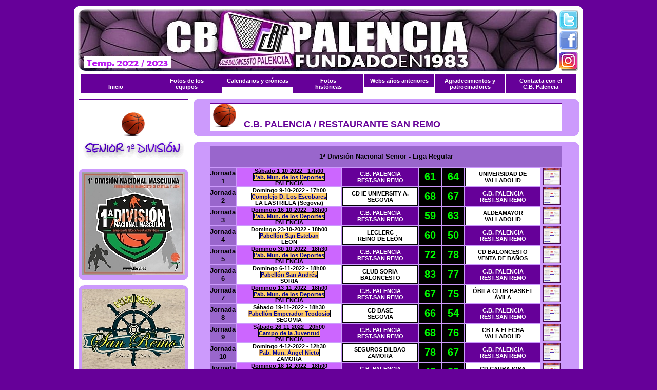

--- FILE ---
content_type: text/html
request_url: http://cbpalencia.es/00-SENIOR.html
body_size: 6024
content:
<!DOCTYPE html PUBLIC "-//W3C//DTD XHTML 1.0 Strict//EN" "http://www.w3.org/TR/xhtml1/DTD/xhtml1-strict.dtd">
<html xmlns="http://www.w3.org/1999/xhtml">
<head>
<meta http-equiv="Content-Type" content="text/html; charset=iso-8859-1" />
<!-- InstanceBeginEditable name="doctitle" -->
<title>Equipo Senior Masculino 1ª División Nacional - CLUB BALONCESTO PALENCIA</title>
<!-- InstanceEndEditable -->

<link rel="shortcut icon" type="image/x-icon" href="Templates/favicon.ico">
<link href="cbp1718.css" rel="stylesheet" type="text/css" />
<link href='estilock.css' rel='stylesheet' type='text/css'>

<!-- InstanceBeginEditable name="head" -->

<script type="text/javascript" src="cookie/jquery.js"></script>
<script type="text/javascript" src="cookie/cookie.js"></script>
<script type="text/javascript" src="cookie/scriptck.js"></script>


<script type="text/JavaScript">
<!--
function MM_openBrWindow(theURL,winName,features) { //v2.0
  window.open(theURL,winName,features);
}
//-->
</script>
<style type="text/css">
<!--
.Estilo2 {font-size: 10px}
-->
</style>
<style type="text/css">
<!--
.Estilo3 {font-size: 12px}
-->
</style>
<!-- InstanceEndEditable -->
<link href="cbp1718.css" rel="stylesheet" type="text/css" />
<style type="text/css">
<!--
a:visited {
	color: #0000FF;
}
a:hover {
	color: #FF3300;
}
a:active {
	color: #339900;
}
a:link {
	color: #000099;
}
body {
	background-image: url();
	background-repeat: repeat;
	background-color: #660099;
}
-->
</style>


</head>
<body>


 <div class="rbroundbox">
	<div class="rbtop"><div></div></div>
		<div class="rbcontent">

<table width="100%" border="0" align="center" cellpadding="0" cellspacing="0" bgcolor="#FFFFFF">
  <tr>
    <td align="center"><table width="100%" border="0" align="center" cellpadding="0" cellspacing="0">
      <tr>
        <td><a href="index.html"><img src="images/cabecera22-23.png" title="Club Baloncesto Palencia" alt="Club Baloncesto Palencia" width="933" height="120" border="0" /></a></td>

        <td width="40" align="left" valign="bottom"><table width="40" border="0" align="center" cellpadding="0" cellspacing="0">
            <tr>
              <td align="center" valign="middle"><a href="https://twitter.com/CB_Palencia" target="_blank"><img src="images/top_twitter.png" title="Síguenos en Twitter" alt="Síguenos en Twitter" width="38" height="38" border="0" /></a></td>
            </tr>
            <tr>
              <td align="center" valign="middle"><a href="https://www.facebook.com/Club-Baloncesto-Palencia-111823743917177" target="_blank"><img src="images/top_facebook.png" title="Síguenos en Facebook" alt="Síguenos en facebook" width="38" height="38" border="0" /></a></td>
            </tr>
            <tr>
              <td align="center" valign="middle"><a href="https://instagram.com/cbpalencia/" target="_blank"><img src="images/top_instagram.png" title="Síguenos en Instagram" alt="Síguenos en Instagram" width="38" height="38" border="0" /></a></td>
            </tr>
        </table></td>
      </tr>
    </table></td>
  </tr>


  <tr>
    <td align="center"><table width="100%" border="0" align="center" cellpadding="0" cellspacing="0">
      <tr>
        <td align="right" valign="middle">
		
		<div id="menu">
<ul>
  <li class="nivel1"><a href="index.html" target="_self"><br>Inicio </a>
      <!--[if lte IE 6]><a href="index.html" class="nivel1ie">Inicio<table class="falsa"><tr><td><![endif]-->

      <!--[if lte IE 6]></td></tr></table></a><![endif]-->
  </a></li>

  <li class="nivel1"><a href="-FOTOS-EQUIPOS.html" target="_self">Fotos de los <br>equipos</a>
<!--[if lte IE 6]><a href="#" class="nivel1ie">Fotos Equipos<table class="falsa"><tr><td><![endif]-->

  <li class="nivel1"><a href="#" class="nivel1"><b>Calendarios y crónicas  </b> </a>
<!--[if lte IE 6]><a class="nivel1ie">Crónicas - resultados<table class="falsa"><tr><td><![endif]-->
	<ul>
		<li><a href="00-SENIOR.html" target="_self">Senior 1ª División</a></li>
		<li><a href="01-JUNIOR.html" target="_self">Junior Auton.</a></li>
		<li><a href="02-CADETE-A.html" target="_self">Cadete Auton. A</a></li>
		<li><a href="03-CADETE-B.html" target="_self">Cadete Auton. B</a></li>
		<li><a href="04-INFANTIL-A.html" target="_self">Infantil Auton. A</a></li>
		<li><a href="07-ESCOLARES.html" target="_self">Escolares</a></li>
		<li><a href="09-MINIBASKET.html" target="_self">Minibasket</a></li>
		<li><a href="10-JR-NBA.html" target="_self">Jr. NBA</a></li>
	</ul>
<!--[if lte IE 6]></td></tr></table></a><![endif]-->
</li>

<!--[if lte IE 6]></td></tr></table></a><![endif]-->
</li>

  <li class="nivel1"><a href="http://www.cbpalencia.es/FOTOS-HISTORICAS/" target="_blank">Fotos <br> históricas</a>
<!--[if lte IE 6]><a href="#" class="nivel1ie">Fotos históricas<table class="falsa"><tr><td><![endif]-->

<!--[if lte IE 6]></td></tr></table></a><![endif]-->
</li>

  <li class="nivel1"><a  href="#" class="nivel1"><b>Webs años anteriores</b></a>
<!--[if lte IE 6]><a class="nivel1ie">Webs anteriores<table class="falsa"><tr><td><![endif]-->
	<ul>
		<li><a href="http://www.cbpalencia.es/02_03/index.htm" target="_blank">Web 2002/03</a></li>
		<li><a href="http://www.cbpalencia.es/03_04/index.html" target="_blank">Web 2003/04</a></li>
		<li><a href="http://www.cbpalencia.es/04_05/index.html" target="_blank">Web 2004/05</a></li>
		<li><a href="http://www.cbpalencia.es/05_06/index.htm" target="_blank">Web 2005/06</a></li>
		<li><a href="http://www.cbpalencia.es/06_07/index.html" target="_blank">Web 2006/07</a></li>
		<li><a href="http://www.cbpalencia.es/07_08/index.html" target="_blank">Web 2007/08</a></li>
		<li><a href="http://www.cbpalencia.es/08_09/index.html" target="_blank">Web 2008/09</a></li>
		<li><a href="http://www.cbpalencia.es/09_10/index.html" target="_blank">Web 2009/10</a></li>
		<li><a href="http://www.cbpalencia.es/10_11/index.html" target="_blank">Web 2010/11</a></li>
		<li><a href="http://www.cbpalencia.es/11_12/index.html" target="_blank">Web 2011/12</a></li>
		<li><a href="http://www.cbpalencia.es/12_13/index.html" target="_blank">Web 2012/13</a></li>
		<li><a href="http://www.cbpalencia.es/13_14/index.html" target="_blank">Web 2013/14</a></li>
		<li><a href="http://www.cbpalencia.es/14_15/index.html" target="_blank">Web 2014/15</a></li>
		<li><a href="http://www.cbpalencia.es/15-16/index.html" target="_blank">Web 2015/16</a></li>
		<li><a href="http://www.cbpalencia.es/16-17/index.html" target="_blank">Web 2016/17</a></li>
		<li><a href="http://www.cbpalencia.es/17-18/index.html" target="_blank">Web 2017/18</a></li>
		<li><a href="http://www.cbpalencia.es/18-19/index.html" target="_blank">Web 2018/19</a></li>
		<li><a href="http://www.cbpalencia.es/19-20/index.html" target="_blank">Web 2019/20</a></li>
		<li><a href="http://www.cbpalencia.es/20-21/index.html" target="_blank">Web 2020/21</a></li>
		<li><a href="http://www.cbpalencia.es/21-22/index.html" target="_blank">Web 2021/22</a></li>
	</ul>
<!--[if lte IE 6]></td></tr></table></a><![endif]-->
</li>

  <li class="nivel1"><a href="-GRACIAS.html" target="_self">Agradecimientos y patrocinadores</a>
<!--[if lte IE 6]><a href="#" class="nivel1ie">Agradecimientos<table class="falsa"><tr><td><![endif]-->

<!--[if lte IE 6]></td></tr></table></a><![endif]-->
</li>

  <li class="nivel1"><a href="-CONTACTO.html" target="_self">Contacta con el <br> C.B. Palencia</a>
<!--[if lte IE 6]><a href="#" class="nivel1ie">Contacto<table class="falsa"><tr><td><![endif]-->

<!--[if lte IE 6]></td></tr></table></a><![endif]-->
</li>
</ul>
</div>		</td>
      </tr>

    </table>

 







</td>
  </tr>



</td>
</tr>


  <tr>
    <td align="center"><!-- InstanceBeginEditable name="fila4" -->
      <table width="975" border="0" cellspacing="0" cellpadding="0">
        <tr>
          <td width="200" align="center" valign="top"><br /><h1><br><img src="images/balon-nano.png" width="45" height="46" border="0" /><br />
            <img src="images/T_senior.png" title="Equipo Senior 1ª división" alt="Equipo Senior 1ª división" width="200" height="38" /></h1>
     




<div class="rbroundbox2">
	<div class="rbtop2"><div></div></div>
		<div class="rbcontent2">

<table width="200" border="0" align="center" cellpadding="0" cellspacing="0" bordercolor="#CC99FF" bgcolor="#CC99FF">
                <tr>
        	<td><a href="https://www.fbcyl.es/competiciones/resultados/3542" target="_blank"><img src="images/p_1division.jpg"></a></td>
      		</tr>
</table>

		</div><!- /rbcontent2 ->
	<div class="rbbot2"><div></div></div>
</div><!- /rbroundbox2 ->


<div class="rbroundbox2">
	<div class="rbtop2"><div></div></div>
		<div class="rbcontent2">

<table width="200" border="0" align="center" cellpadding="0" cellspacing="0" bordercolor="#CC99FF" bgcolor="#CC99FF">
                <tr>
        	<td><a href="https://restaurantesanremo.es/" target="_blank"><img src="images/P-sanremo.jpg"></a></td>
      		</tr>
</table>

		</div><!- /rbcontent2 ->
	<div class="rbbot2"><div></div></div>
</div><!- /rbroundbox2 ->




 





<div class="rbroundbox2">
	<div class="rbtop2"><div></div></div>
		<div class="rbcontent2">

<iframe width="200" height="150" src="https://www.youtube.com/embed/HOmz89vSmaM" frameborder="0" allow="accelerometer; autoplay; clipboard-write; encrypted-media; gyroscope; picture-in-picture" allowfullscreen></iframe>
<br>
<a href="https://www.youtube.com/@clubbaloncestopalencia" target="_blank"><b> Videos partidos 1ª Nacional </a></b>
     

		</div><!- /rbcontent2 ->
	<div class="rbbot2"><div></div></div>
</div><!- /rbroundbox2 ->





<div class="rbroundbox2">
	<div class="rbtop2"><div></div></div>
		<div class="rbcontent2">
		
<table width="200" border="0" align="center" cellpadding="0" cellspacing="0" bordercolor="#CC99FF" bgcolor="#CC99FF">
          <tr>
            <td height="40" align="center" valign="middle"><h1><!-- #BeginLibraryItem "/13_14/Library/_LOGO_twiter.lbi" --><a href="http://twitter.com/#!/CB_Palencia" target="_blank"><img src="12_13/images/top_twitter.png" alt="" width="38" height="38" border="0" /></a><!-- #EndLibraryItem --><!-- #BeginLibraryItem "/13_14/Library/_T_twiter.lbi" -->
<a href="https://twitter.com/CB_Palencia" target="_blank"><img src="13_14/images/_twitter.png" alt="" width="150" height="36" border="0" /></a><!-- #EndLibraryItem --></h1></td>
            </tr>
          <tr>
            <td align="center" valign="middle"><a class="twitter-timeline"  href="https://twitter.com/CB_Palencia"  data-widget-id="345212635152789504" width="200" height="1400">Twittear a @CB_Palencia</a>
<script>!function(d,s,id){var js,fjs=d.getElementsByTagName(s)[0],p=/^http:/.test(d.location)?'http':'https';if(!d.getElementById(id)){js=d.createElement(s);js.id=id;js.src=p+"://platform.twitter.com/widgets.js";fjs.parentNode.insertBefore(js,fjs);}}(document,"script","twitter-wjs");</script></td>
            </tr>
</table>

		</div><!- /rbcontent2 ->
	<div class="rbbot2"><div></div></div>
</div><!- /rbroundbox2 ->




<div class="rbroundbox2">
	<div class="rbtop2"><div></div></div>
		<div class="rbcontent2">
		
<table width="200" border="0" align="center" cellpadding="0" cellspacing="0" bordercolor="#CC99FF" bgcolor="#CC99FF">
            <tr>
              <td width="100" align="center" valign="middle"><a href="https://www.youtube.com/@clubbaloncestopalencia" target="_blank"><img src="images/_youtube-cbp.jpg" title="Canal Youtube @clubbaloncestopalencia" alt="Canal Youtube @clubbaloncestopalencia" width="200" height="130" border="0" /></a></td>
            </tr>
        </table>
		
		</div><!- /rbcontent2 ->
	<div class="rbbot2"><div></div></div>
</div><!- /rbroundbox2 ->





</td>
		 		
	
    
          <td width="10">&nbsp;</td>
          <td align="center" valign="top">






<div class="rbroundbox2">
	<div class="rbtop2"><div></div></div>
		<div class="rbcontent2">

		
<table width="690" border="0" cellpadding="0" cellspacing="2">


            <tr>
              <td colspan="11" align="left"><h1>&nbsp;<img src="images/balon-nano.png" width="45" height="46" border="0" />&nbsp;&nbsp;
               C.B. PALENCIA / RESTAURANTE SAN REMO  </h1></td>
            </tr>

          </table>
            
               </div><!- /rbcontent2 ->
        <div class="rbbot2"><div></div></div>
</div><!- /rbroundbox2 ->



<div class="rbroundbox2">
	<div class="rbtop2"><div></div></div>
		<div class="rbcontent2">


         <table width="690" border="0" colspan="7" cellpadding="0" cellspacing="2" bordercolor="#000000">

              <tr>
                <td height="40" colspan="7" align="center" class="negrita13" bgcolor="#9966CC">  1ª División Nacional Senior - Liga Regular </td>
              </tr>
                <tr>
                  <td width="20" align="center" class="negrita13" bgcolor="#9966CC"> Jornada <br> 1 </td>
                  <td width="220" align="center" valign="middle" bgcolor="#CC66FF" class="negrita11">
                  Sábado 1-10-2022 - 17h00<br />
                  </span><a href="https://goo.gl/maps/cRV6r" target="_blank" class="fondocbpnaranja">Pab. Mun. de los Deportes</a><br />
                    PALENCIA </td>
                  <td width="150" align="center" class="fondocbpCopia">  C.B. PALENCIA <br /> REST.SAN REMO  </td>
                  <td width="45" align="center" bgcolor="#000000" class="lima14"> 61 </td>
                  <td width="45" align="center" bgcolor="#000000" class="lima14"> 64 </td>
                  <td width="150" align="center" id="tdequipos" bgcolor="#FFFFFF"> UNIVERSIDAD DE <br /> VALLADOLID</td>
                  <td width="40" align="center"><a href="00-senior-J01.html" target="_self"><img src="images/_Video.gif" title="Ver Cr&oacute;nica y video" alt="Ver Cr&oacute;nica y video" width="34" height="34" border="0" /></a></td>
                </tr>
                <tr>
                  <td width="20" align="center" class="negrita13" bgcolor="#9966CC"> Jornada <br> 2 </td>
                  <td width="220" align="center" valign="middle" bgcolor="#FFFFFF" class="negrita11">
                  Domingo 9-10-2022 - 17h00<br />
                  </span><a href="https://goo.gl/maps/4jGhp482gxcn3FEv5" target="_blank" class="fondocbpnaranja">Complejo D. Los Escobares</a><br />
                    LA LASTRILLA (Segovia) </td>
                  <td width="150" align="center" id="tdequipos" bgcolor="#FFFFFF"> CD IE UNIVERSITY A.<br /> SEGOVIA </td>
                  <td width="45" align="center" bgcolor="#000000" class="lima14"> 68 </td>
                  <td width="45" align="center" bgcolor="#000000" class="lima14"> 67 </td>
                  <td width="150" align="center" class="fondocbpCopia">  C.B. PALENCIA <br /> REST.SAN REMO  </td>
                  <td width="40" align="center"><a href="00-senior-J02.html" target="_self"><img src="images/_Video.gif" title="Ver Cr&oacute;nica y video" alt="Ver Cr&oacute;nica y video" width="34" height="34" border="0" /></a></td>
                </tr>
                <tr>
                  <td width="20" align="center" class="negrita13" bgcolor="#9966CC"> Jornada <br> 3 </td>
                  <td width="220" align="center" valign="middle" bgcolor="#CC66FF" class="negrita11">
                  Domingo 16-10-2022 - 18h00<br />
                  </span><a href="https://goo.gl/maps/cRV6r" target="_blank" class="fondocbpnaranja">Pab. Mun. de los Deportes</a><br />
                    PALENCIA </td>
                  <td width="150" align="center" class="fondocbpCopia">  C.B. PALENCIA <br /> REST.SAN REMO  </td>
                  <td width="45" align="center" bgcolor="#000000" class="lima14"> 59 </td>
                  <td width="45" align="center" bgcolor="#000000" class="lima14"> 63 </td>
                  <td width="150" align="center" id="tdequipos" bgcolor="#FFFFFF"> ALDEAMAYOR <br /> VALLADOLID</td>
                  <td width="40" align="center"><a href="00-senior-J03.html" target="_self"><img src="images/_Video.gif" title="Ver Cr&oacute;nica y video" alt="Ver Cr&oacute;nica y video" width="34" height="34" border="0" /></a></td>
                </tr>
                <tr>
                  <td width="20" align="center" class="negrita13" bgcolor="#9966CC"> Jornada <br> 4 </td>
                  <td width="220" align="center" valign="middle" bgcolor="#FFFFFF" class="negrita11">
                  Domingo 23-10-2022 - 18h00<br />
                  </span><a href="https://goo.gl/maps/QsYUEqnnEHhKqjCU8" target="_blank" class="fondocbpnaranja">Pabellón San Esteban</a><br />
                    LEÓN </td>
                  <td width="150" align="center" id="tdequipos" bgcolor="#FFFFFF"> LECLERC<br /> REINO DE LEÓN </td>
                  <td width="45" align="center" bgcolor="#000000" class="lima14"> 60 </td>
                  <td width="45" align="center" bgcolor="#000000" class="lima14"> 50 </td>
                  <td width="150" align="center" class="fondocbpCopia">  C.B. PALENCIA <br /> REST.SAN REMO  </td>
                  <td width="40" align="center"><a href="00-senior-J04.html" target="_self"><img src="images/_Video.gif" title="Ver Cr&oacute;nica y video" alt="Ver Cr&oacute;nica y video" width="34" height="34" border="0" /></a></td>
                </tr>
                <tr>
                  <td width="20" align="center" class="negrita13" bgcolor="#9966CC"> Jornada <br> 5 </td>
                  <td width="220" align="center" valign="middle" bgcolor="#CC66FF" class="negrita11">
                  Domingo 30-10-2022 - 18h30<br />
                  </span><a href="https://goo.gl/maps/cRV6r" target="_blank" class="fondocbpnaranja">Pab. Mun. de los Deportes</a><br />
                    PALENCIA </td>
                  <td width="150" align="center" class="fondocbpCopia">  C.B. PALENCIA <br /> REST.SAN REMO  </td>
                  <td width="45" align="center" bgcolor="#000000" class="lima14"> 72 </td>
                  <td width="45" align="center" bgcolor="#000000" class="lima14"> 78 </td>
                  <td width="150" align="center" id="tdequipos" bgcolor="#FFFFFF"> CD BALONCESTO <br /> VENTA DE BAÑOS</td>
                  <td width="40" align="center"><a href="00-senior-J05.html" target="_self"><img src="images/_Video.gif" title="Ver Cr&oacute;nica y video" alt="Ver Cr&oacute;nica y video" width="34" height="34" border="0" /></a></td>
                </tr>
                <tr>
                  <td width="20" align="center" class="negrita13" bgcolor="#9966CC"> Jornada <br> 6 </td>
                  <td width="220" align="center" valign="middle" bgcolor="#FFFFFF" class="negrita11">
                  Domingo 6-11-2022 - 18h00<br />
                  </span><a href="https://www.google.com/maps/d/edit?mid=zhkZE1gdkri0.kMRgv8qPCZeA&amp;usp=sharing" target="_blank" class="fondocbpnaranja">Pabellón San Andrés</a><br />
                    SORIA </td>
                  <td width="150" align="center" id="tdequipos" bgcolor="#FFFFFF"> CLUB SORIA <br /> BALONCESTO  </td>
                  <td width="45" align="center" bgcolor="#000000" class="lima14"> 83 </td>
                  <td width="45" align="center" bgcolor="#000000" class="lima14"> 77 </td>
                  <td width="150" align="center" class="fondocbpCopia">  C.B. PALENCIA <br /> REST.SAN REMO  </td>
                  <td width="40" align="center"><a href="00-senior-J06.html" target="_self"><img src="images/_Video.gif" title="Ver Cr&oacute;nica y video" alt="Ver Cr&oacute;nica y video" width="34" height="34" border="0" /></a></td>
                </tr>
                <tr>
                  <td width="20" align="center" class="negrita13" bgcolor="#9966CC"> Jornada <br> 7 </td>
                  <td width="220" align="center" valign="middle" bgcolor="#CC66FF" class="negrita11">
                  Domingo 13-11-2022 - 18h00<br />
                  </span><a href="https://goo.gl/maps/cRV6r" target="_blank" class="fondocbpnaranja">Pab. Mun. de los Deportes</a><br />
                    PALENCIA </td>
                  <td width="150" align="center" class="fondocbpCopia">  C.B. PALENCIA <br /> REST.SAN REMO  </td>
                  <td width="45" align="center" bgcolor="#000000" class="lima14"> 67 </td>
                  <td width="45" align="center" bgcolor="#000000" class="lima14"> 75 </td>
                  <td width="150" align="center" id="tdequipos" bgcolor="#FFFFFF"> ÓBILA CLUB BASKET <br /> ÁVILA</td>
                  <td width="40" align="center"><a href="00-senior-J07.html" target="_self"><img src="images/_Video.gif" title="Ver Cr&oacute;nica y video" alt="Ver Cr&oacute;nica y video" width="34" height="34" border="0" /></a></td>
                </tr>
                <tr>
                  <td width="20" align="center" class="negrita13" bgcolor="#9966CC"> Jornada <br> 8 </td>
                  <td width="220" align="center" valign="middle" bgcolor="#FFFFFF" class="negrita11">
                  Sábado 19-11-2022 - 18h30<br />
                  </span><a href="http://g.co/maps/yvh4h" target="_blank" class="fondocbpnaranja">Pabellón Emperador Teodosio</a><br />
                    SEGOVIA </td>
                  <td width="150" align="center" id="tdequipos" bgcolor="#FFFFFF"> CD BASE <br /> SEGOVIA  </td>
                  <td width="45" align="center" bgcolor="#000000" class="lima14"> 66 </td>
                  <td width="45" align="center" bgcolor="#000000" class="lima14"> 54 </td>
                  <td width="150" align="center" class="fondocbpCopia">  C.B. PALENCIA <br /> REST.SAN REMO  </td>
                  <td width="40" align="center"><a href="00-senior-J08.html" target="_self"><img src="images/_Video.gif" title="Ver Cr&oacute;nica y video" alt="Ver Cr&oacute;nica y video" width="34" height="34" border="0" /></a></td>
                </tr>
                <tr>
                  <td width="20" align="center" class="negrita13" bgcolor="#9966CC"> Jornada <br> 9 </td>
                  <td width="220" align="center" valign="middle" bgcolor="#CC66FF" class="negrita11">
                  Sábado 26-11-2022 - 20h00<br />
                  </span><a href="https://goo.gl/maps/k5H3iS6vEVjH5csH6" target="_blank" class="fondocbpnaranja">Campo de la Juventud</a><br />
                    PALENCIA </td>
                  <td width="150" align="center" class="fondocbpCopia">  C.B. PALENCIA <br /> REST.SAN REMO  </td>
                  <td width="45" align="center" bgcolor="#000000" class="lima14"> 68 </td>
                  <td width="45" align="center" bgcolor="#000000" class="lima14"> 76 </td>
                  <td width="150" align="center" id="tdequipos" bgcolor="#FFFFFF"> CB LA FLECHA <br /> VALLADOLID</td>
                  <td width="40" align="center"><a href="00-senior-J09.html" target="_self"><img src="images/_Video.gif" title="Ver Cr&oacute;nica y video" alt="Ver Cr&oacute;nica y video" width="34" height="34" border="0" /></a></td>
                </tr>
                <tr>
                  <td width="20" align="center" class="negrita13" bgcolor="#9966CC"> Jornada <br> 10 </td>
                  <td width="220" align="center" valign="middle" bgcolor="#FFFFFF" class="negrita11">
                  Domingo 4-12-2022 - 12h30<br />
                  </span><a href="https://goo.gl/maps/EtN34Cf9qe1eKU9H6" target="_blank" class="fondocbpnaranja">Pab. Mun. Ángel Nieto</a><br />
                    ZAMORA </td>
                  <td width="150" align="center" id="tdequipos" bgcolor="#FFFFFF"> SEGUROS BILBAO <br /> ZAMORA </td>
                  <td width="45" align="center" bgcolor="#000000" class="lima14"> 78 </td>
                  <td width="45" align="center" bgcolor="#000000" class="lima14"> 67 </td>
                  <td width="150" align="center" class="fondocbpCopia">  C.B. PALENCIA <br /> REST.SAN REMO  </td>
                  <td width="40" align="center"><a href="00-senior-J10.html" target="_self"><img src="images/_Video.gif" title="Ver Cr&oacute;nica y video" alt="Ver Cr&oacute;nica y video" width="34" height="34" border="0" /></a></td>
                </tr>
                <tr>
                  <td width="20" align="center" class="negrita13" bgcolor="#9966CC"> Jornada <br> 11 </td>
                  <td width="220" align="center" valign="middle" bgcolor="#CC66FF" class="negrita11">
                  Domingo 18-12-2022 - 18h00<br />
                  </span><a href="https://goo.gl/maps/cRV6r" target="_blank" class="fondocbpnaranja">Pab. Mun. de los Deportes</a><br />
                    PALENCIA </td>
                  <td width="150" align="center" class="fondocbpCopia">  C.B. PALENCIA <br /> REST.SAN REMO  </td>
                  <td width="45" align="center" bgcolor="#000000" class="lima14"> 42 </td>
                  <td width="45" align="center" bgcolor="#000000" class="lima14"> 82 </td>
                  <td width="150" align="center" id="tdequipos" bgcolor="#FFFFFF"> CD CARBAJOSA <br /> SALAMANCA</td>
                  <td width="40" align="center"><a href="00-senior-J11.html" target="_self"><img src="images/_Video.gif" title="Ver Cr&oacute;nica y video" alt="Ver Cr&oacute;nica y video" width="34" height="34" border="0" /></a></td>
                </tr>
                <tr>
                  <td width="20" align="center" class="negrita13" bgcolor="#9966CC"> Jornada <br> 12 </td>
                  <td width="220" align="center" valign="middle" bgcolor="#FFFFFF" class="negrita11">
                  Sábado 14-01-2023 - 18h30<br />
                  </span><a href="https://goo.gl/maps/GzAW3DfDmXhTWL7m9" target="_blank" class="fondocbpnaranja">Pabellón Fuente de la Mora</a><br />
                    VALLADOLID</td>
                  <td width="150" align="center" id="tdequipos" bgcolor="#FFFFFF"> UNIVERSIDAD DE <br /> VALLADOLID </td>
                  <td width="45" align="center" bgcolor="#000000" class="lima14"> 73 </td>
                  <td width="45" align="center" bgcolor="#000000" class="lima14"> 59 </td>
                  <td width="150" align="center" class="fondocbpCopia">  C.B. PALENCIA <br /> REST.SAN REMO  </td>
                  <td width="40" align="center"><a href="00-senior-J12.html" target="_self"><img src="images/_Video.gif" title="Ver Cr&oacute;nica y video" alt="Ver Cr&oacute;nica y video" width="34" height="34" border="0" /></a></td>
                </tr>
                <tr>
                  <td width="20" align="center" class="negrita13" bgcolor="#9966CC"> Jornada <br> 13 </td>
                  <td width="220" align="center" valign="middle" bgcolor="#CC66FF" class="negrita11">
                  Domingo 22-01-2023 - 18h00<br />
                  </span><a href="https://goo.gl/maps/cRV6r" target="_blank" class="fondocbpnaranja">Pab. Mun. de los Deportes</a><br />
                    PALENCIA </td>
                  <td width="150" align="center" class="fondocbpCopia">  C.B. PALENCIA <br /> REST.SAN REMO  </td>
                  <td width="45" align="center" bgcolor="#000000" class="lima14"> 67 </td>
                  <td width="45" align="center" bgcolor="#000000" class="lima14"> 66 </td>
                  <td width="150" align="center" id="tdequipos" bgcolor="#FFFFFF"> CD IE UNIVERSITY A.<br /> SEGOVIA </td>
                  <td width="40" align="center"><a href="00-senior-J13.html" target="_self"><img src="images/_Video.gif" title="Ver Cr&oacute;nica y video" alt="Ver Cr&oacute;nica y video" width="34" height="34" border="0" /></a></td>
                </tr>
                <tr>
                  <td width="20" align="center" class="negrita13" bgcolor="#9966CC"> Jornada <br> 14 </td>
                  <td width="220" align="center" valign="middle" bgcolor="#FFFFFF" class="negrita11">
                  Sábado 28-01-2023 - 20h00<br />
                  </span><a href="https://goo.gl/maps/s4F3mkoUvqtN4r8XA" target="_blank" class="fondocbpnaranja">Polideportivo Aldeamayor</a><br />
                    ALDEAMAYOR (Valladolid) </td>
                  <td width="150" align="center" id="tdequipos" bgcolor="#FFFFFF"> ALDEAMAYOR <br /> VALLADOLID </td>
                  <td width="45" align="center" bgcolor="#000000" class="lima14"> 79 </td>
                  <td width="45" align="center" bgcolor="#000000" class="lima14"> 66 </td>
                  <td width="150" align="center" class="fondocbpCopia">  C.B. PALENCIA <br /> REST.SAN REMO  </td>
                  <td width="40" align="center"><a href="00-senior-J14.html" target="_self"><img src="images/_Video.gif" title="Ver Cr&oacute;nica y video" alt="Ver Cr&oacute;nica y video" width="34" height="34" border="0" /></a></td>
                </tr>
                <tr>
                  <td width="20" align="center" class="negrita13" bgcolor="#9966CC"> Jornada <br> 15 </td>
                  <td width="220" align="center" valign="middle" bgcolor="#CC66FF" class="negrita11">
                  Domingo 5-02-2023 - 18h00<br />
                  </span><a href="https://goo.gl/maps/cRV6r" target="_blank" class="fondocbpnaranja">Pab. Mun. de los Deportes</a><br />
                    PALENCIA </td>
                  <td width="150" align="center" class="fondocbpCopia">  C.B. PALENCIA <br /> REST.SAN REMO  </td>
                  <td width="45" align="center" bgcolor="#000000" class="lima14"> 55 </td>
                  <td width="45" align="center" bgcolor="#000000" class="lima14"> 79 </td>
                  <td width="150" align="center" id="tdequipos" bgcolor="#FFFFFF">  LECLERC<br /> REINO DE LEÓN </td>
                  <td width="40" align="center"><a href="00-senior-J15.html" target="_self"><img src="images/_Video.gif" title="Ver Cr&oacute;nica y video" alt="Ver Cr&oacute;nica y video" width="34" height="34" border="0" /></a></td>
                </tr>
                <tr>
                  <td width="20" align="center" class="negrita13" bgcolor="#9966CC"> Jornada <br> 16 </td>
                  <td width="220" align="center" valign="middle" bgcolor="#FFFFFF" class="negrita11">
                  Sábado 11-02-2023 - 17h00<br />
                  </span><a href="https://goo.gl/maps/Sc3KmUHqHNnv1kHM6" target="_blank" class="fondocbpnaranja">Pabellón Maristas</a><br />
                    PALENCIA</td>
                  <td width="150" align="center" id="tdequipos" bgcolor="#FFFFFF"> CD BALONCESTO <br /> VENTA DE BAÑOS </td>
                  <td width="45" align="center" bgcolor="#000000" class="lima14"> 64 </td>
                  <td width="45" align="center" bgcolor="#000000" class="lima14"> 72 </td>
                  <td width="150" align="center" class="fondocbpCopia">  C.B. PALENCIA <br /> REST.SAN REMO  </td>
                  <td width="40" align="center"><a href="00-senior-J16.html" target="_self"><img src="images/_Video.gif" title="Ver Cr&oacute;nica y video" alt="Ver Cr&oacute;nica y video" width="34" height="34" border="0" /></a></td>
                </tr>
                <tr>
                  <td width="20" align="center" class="negrita13" bgcolor="#9966CC"> Jornada <br> 17 </td>
                  <td width="220" align="center" valign="middle" bgcolor="#CC66FF" class="negrita11">
                  Domingo 26-02-2023 - 18h00<br />
                  </span><a href="https://goo.gl/maps/cRV6r" target="_blank" class="fondocbpnaranja">Pab. Mun. de los Deportes</a><br />
                    PALENCIA </td>
                  <td width="150" align="center" class="fondocbpCopia">  C.B. PALENCIA <br /> REST.SAN REMO  </td>
                  <td width="45" align="center" bgcolor="#000000" class="lima14"> 80 </td>
                  <td width="45" align="center" bgcolor="#000000" class="lima14"> 73 </td>
                  <td width="150" align="center" id="tdequipos" bgcolor="#FFFFFF"> CLUB SORIA <br /> BALONCESTO </td>
                  <td width="40" align="center"><a href="00-senior-J17.html" target="_self"><img src="images/_Video.gif" title="Ver Cr&oacute;nica y video" alt="Ver Cr&oacute;nica y video" width="34" height="34" border="0" /></a></td>
                </tr>
                <tr>
                  <td width="20" align="center" class="negrita13" bgcolor="#9966CC"> Jornada <br> 18 </td>
                  <td width="220" align="center" valign="middle" bgcolor="#FFFFFF" class="negrita11">
                  Domingo 5-03-2023 - 18h00<br />
                  </span><a href="https://goo.gl/maps/GECQXjtF3uRazee69" target="_blank" class="fondocbpnaranja">Pabellón Carlos Sastre </a><br />
                    ÁVILA</td>
                  <td width="150" align="center" id="tdequipos" bgcolor="#FFFFFF"> ÓBILA CLUB BASKET <br /> ÁVILA </td>
                  <td width="45" align="center" bgcolor="#000000" class="lima14"> 83 </td>
                  <td width="45" align="center" bgcolor="#000000" class="lima14"> 65 </td>
                  <td width="150" align="center" class="fondocbpCopia">  C.B. PALENCIA <br /> REST.SAN REMO  </td>
                  <td width="40" align="center"><a href="00-senior-J18.html" target="_self"><img src="images/_Video.gif" title="Ver Cr&oacute;nica y video" alt="Ver Cr&oacute;nica y video" width="34" height="34" border="0" /></a></td>
                </tr>
                <tr>
                  <td width="20" align="center" class="negrita13" bgcolor="#9966CC"> Jornada <br> 19 </td>
                  <td width="220" align="center" valign="middle" bgcolor="#CC66FF" class="negrita11">
                  Domingo 12-03-2023 - 18h00<br />
                  </span><a href="https://goo.gl/maps/cRV6r" target="_blank" class="fondocbpnaranja">Pab. Mun. de los Deportes</a><br />
                    PALENCIA </td>
                  <td width="150" align="center" class="fondocbpCopia">  C.B. PALENCIA <br /> REST.SAN REMO  </td>
                  <td width="45" align="center" bgcolor="#000000" class="lima14"> 61 </td>
                  <td width="45" align="center" bgcolor="#000000" class="lima14"> 65 </td>
                  <td width="150" align="center" id="tdequipos" bgcolor="#FFFFFF"> CD BASE <br /> SEGOVIA </td>
                  <td width="40" align="center"><a href="00-senior-J19.html" target="_self"><img src="images/_Video.gif" title="Ver Cr&oacute;nica y video" alt="Ver Cr&oacute;nica y video" width="34" height="34" border="0" /></a></td>
                </tr>
                <tr>
                  <td width="20" align="center" class="negrita13" bgcolor="#9966CC"> Jornada <br> 20 </td>
                  <td width="220" align="center" valign="middle" bgcolor="#FFFFFF" class="negrita11">
                  Domingo 19-03-2023 - 18h30<br />
                  </span><a href="https://goo.gl/maps/6lpk9" target="_blank" class="fondocbpnaranja">Polideportivo La Vega</a><br />
                    ARROYO DE LA E. (Valladolid) </td>
                  <td width="150" align="center" id="tdequipos" bgcolor="#FFFFFF"> CB LA FLECHA <br /> VALLADOLID </td>
                  <td width="45" align="center" bgcolor="#000000" class="lima14"> 78 </td>
                  <td width="45" align="center" bgcolor="#000000" class="lima14"> 55 </td>
                  <td width="150" align="center" class="fondocbpCopia">  C.B. PALENCIA <br /> REST.SAN REMO  </td>
                  <td width="40" align="center"><a href="00-senior-J20.html" target="_self"><img src="images/_Video.gif" title="Ver Cr&oacute;nica y video" alt="Ver Cr&oacute;nica y video" width="34" height="34" border="0" /></a></td>
                </tr>
                <tr>
                  <td width="20" align="center" class="negrita13" bgcolor="#9966CC"> Jornada <br> 21 </td>
                  <td width="220" align="center" valign="middle" bgcolor="#CC66FF" class="negrita11">
                  Domingo 26-03-2023 - 18h30<br />
                  </span><a href="https://goo.gl/maps/cRV6r" target="_blank" class="fondocbpnaranja">Pab. Mun. de los Deportes</a><br />
                    PALENCIA </td>
                  <td width="150" align="center" class="fondocbpCopia">  C.B. PALENCIA <br /> REST.SAN REMO  </td>
                  <td width="45" align="center" bgcolor="#000000" class="lima14"> 00 </td>
                  <td width="45" align="center" bgcolor="#000000" class="lima14"> 00 </td>
                  <td width="150" align="center" id="tdequipos" bgcolor="#FFFFFF"> SEGUROS BILBAO <br /> ZAMORA </td>
                  <td width="40" align="center"><a href="00-senior-J21.html" target="_self"><img src="images/_Video.gif" title="Ver Cr&oacute;nica y video" alt="Ver Cr&oacute;nica y video" width="34" height="34" border="0" /></a></td>
                </tr>
                <tr>
                  <td width="20" align="center" class="negrita13" bgcolor="#9966CC"> Jornada <br> 22 </td>
                  <td width="220" align="center" valign="middle" bgcolor="#FFFFFF" class="negrita11">
                  Domingo 2-04-2023 - 12h00<br />
                  </span><a href="https://goo.gl/maps/pbAfUF4GLsaL7Fqu5" target="_blank" class="fondocbpnaranja">Pabellón Mun. Carbajosa</a><br />
                    CARBAJOSA (Salamanca) </td>
                  <td width="150" align="center" id="tdequipos" bgcolor="#FFFFFF"> CD CARBAJOSA <br /> SALAMANCA </td>
                  <td width="45" align="center" bgcolor="#000000" class="lima14"> 78 </td>
                  <td width="45" align="center" bgcolor="#000000" class="lima14"> 51 </td>
                  <td width="150" align="center" class="fondocbpCopia">  C.B. PALENCIA <br /> REST.SAN REMO  </td>
                  <td width="40" align="center"><a href="00-senior-J22.html" target="_self"><img src="images/_Video.gif" title="Ver Cr&oacute;nica y video" alt="Ver Cr&oacute;nica y video" width="34" height="34" border="0" /></a></td>
                </tr>

         </table>


<table width="690" border="0" cellpadding="0" cellspacing="2">

          <tr>
            <td height="40" colspan="9" align="center" valign="middle" class="negrita13" bgcolor="#9966CC">1&ordf; División Nacional Senior  - Clasificaci&oacute;n  </td>
          </tr>

          <tr>
 <td><iframe src="https://www.fbcyl.es/competiciones/resultados/3542" width="700" height="1350" frameborder="0" scrolling="si"></iframe></td>
          </tr>

</table>






		</div>
		<!- /rbcontent2 ->
	<div class="rbbot2"><div></div></div>
</div><!- /rbroundbox2 ->




















	 

  </tr>
      </table><!-- InstanceEndEditable --></td>
  </tr>
  <tr>
    <td align="center"><!-- InstanceBeginEditable name="fila5" -->


<div class="rbroundbox2">
	<div class="rbtop2"><div></div></div>
		<div class="rbcontent2">

  <table width="100%" border="0" align="center" cellpadding="0" cellspacing="0">
  <tr>
    <td align="center" class="negrita11">    
    Club Baloncesto Palencia 2022/2023 
&nbsp;&nbsp;&nbsp;&nbsp;&nbsp;&nbsp;&nbsp;&nbsp; :: <a href="-LOPD.html" target="_self">LOPD</a>
&nbsp;&nbsp;&nbsp;&nbsp;&nbsp;&nbsp;&nbsp;&nbsp;&nbsp; :: <a href="-AVISOLEGAL.html" target="_self">Aviso Legal </a>
&nbsp;&nbsp;&nbsp;&nbsp;&nbsp;&nbsp;&nbsp;&nbsp;&nbsp; :: <a href="-DECLARACION-PRIVACIDAD.html" target="_self">Declaración Privacidad </a>

</td>
  </tr>
        </table>

		</div><!- /rbcontent2 ->
	<div class="rbbot2"><div></div></div>
</div><!- /rbroundbox2 ->



</table>
<!-- InstanceEndEditable --></td>
  </tr>

		</div><!- /rbcontent ->
	<div class="rbbot"><div></div></div>
</div><!- /rbroundbox ->


</body>
<!-- InstanceEnd --></html>


--- FILE ---
content_type: text/html; charset=UTF-8
request_url: https://www.fbcyl.es/competiciones/resultados/3542
body_size: 34200
content:

<html>

<head>
    <meta charset="UTF-8">
<title>Federación de Baloncesto de Castilla y León</title>
<meta name="viewport" content="width=device-width, initial-scale=1">


<link rel="stylesheet" type="text/css" href="https://www.fbcyl.es/apps/web/continguts/css/plantilles/2017/bootstrap.min.css?v0.3.10">
<link rel="stylesheet" type="text/css" href="https://www.fbcyl.es/apps/web/continguts/css/plantilles/2017/header.css?v0.3.10">
<link rel="stylesheet" type="text/css" href="https://www.fbcyl.es/apps/web/continguts/css/plantilles/2017/style.css?v0.3.10">
<link rel="stylesheet" type="text/css" href="https://www.fbcyl.es/apps/web/continguts/css/plantilles/2017/custom.css?v0.3.10">
<link rel="stylesheet" type="text/css" href="https://www.fbcyl.es/apps/web/continguts/css/plantilles/2017/table.css?v0.3.10">
<link rel="stylesheet" type="text/css" href="https://www.fbcyl.es/apps/web/continguts/css/plantilles/2017/header.css?v0.3.10">
<link rel="stylesheet" type="text/css" href="https://www.fbcyl.es/apps/web/continguts/css/plantilles/2017/react.css?v0.3.10">
<link rel="stylesheet" href="https://cdnjs.cloudflare.com/ajax/libs/font-awesome/6.7.2/css/all.min.css" type="text/css">


<script>
    var urlbase = "https://www.fbcyl.es";    
</script>


<!-- 
<link rel="stylesheet" type="text/css" href="https://www.fbcyl.es/apps/web/continguts/css/plantilles/2017/footer.css?v0.3.10">
<link rel="stylesheet" href="https://cdnjs.cloudflare.com/ajax/libs/font-awesome/4.7.0/css/font-awesome.min.css" type="text/css">

<script src="https://code.jquery.com/jquery-3.2.1.slim.min.js"></script>
<script src="https://cdnjs.cloudflare.com/ajax/libs/popper.js/1.11.0/umd/popper.min.js"></script>
<script src="https://maxcdn.bootstrapcdn.com/bootstrap/4.0.0-beta/js/bootstrap.min.js"></script> 
-->

<script src="https://www.fbcyl.es/apps/web/continguts/js/plantilles/2017/jquery.min.js?v0.3.10"></script>
<script src="https://www.fbcyl.es/apps/web/continguts/js/plantilles/2017/bootstrap.min.js?v0.3.10"></script>
<script src="https://www.fbcyl.es/apps/web/continguts/js/plantilles/2017/scripts.js?v0.3.10"></script>
<script src="https://www.fbcyl.es/apps/web/continguts/js/function2017.js?v0.3.10"></script>

<!-- dataTables -->
<link rel="stylesheet" type="text/css" href="https://cdn.datatables.net/1.10.16/js/dataTables.bootstrap.min.js">
<script src="https://cdn.datatables.net/1.10.16/js/jquery.dataTables.min.js"></script>


<!-- Specifics -->

</head>

<body>

<style>
.header-wrapper {
    height: auto;
    width: auto;
}


th{
background-color: white;
}

.container-react{
    box-shadow: none;
}

.players-table-container .imgJugador  {
max-width: 40px!important;
}


.secondary-navbar-content{
    box-shadow: none;
}

#reactBody .secondary-navbar .items li a {
    font-family: 'Verdana'!important;
    font-size: 13px!important;
    letter-spacing: 0px!important;
}




</style>
      <!-- topnavbar -->
  <nav class="navbar navbar-expand-lg navbar-dark pt-2 pb-2" id="topnavbar">
    <div class="container">
      <button id="hamburguer-buttom" class="navbar-toggler navbar-toggler-right" type="button" data-toggle="collapse" data-target="#navbar3SupportedContent" aria-controls="navbar3SupportedContent" aria-expanded="false" aria-label="Toggle navigation"> <span class="navbar-toggler-icon"></span> </button>
       	<div class="text-center logresponsive">
    		<a href="https://www.fbcyl.es"><img src="https://www.fbcyl.es/apps/web/continguts/css/plantilles/2017/img/FBCyLResponsive2.png" /></a>
    	</div>
      <div class="collapse navbar-collapse text-right" id="navbar3SupportedContent">
        <!-- Menu de secciones -->
        <ul class="navbar-nav mx-auto" id="topnav">
          <li class="nav-item dropdown">
            <a class="nav-link dropdown-toggle" href="#" id="navbarDropdownMenuLink" role="button" data-toggle="dropdown" aria-haspopup="true" aria-expanded="false">Federación 
            </a>
            <div class="dropdown-menu" aria-labelledby="navbarDropdownMenuLink">
              <a class="dropdown-item" href="/saluda-presidente">Bienvenida del presidente</a>
              <a class="dropdown-item" href="/organigrama">Organigrama</a>
               <a class="dropdown-item" href="/transparencia">Transparencia</a>
               <a class="dropdown-item" href="/imagencorporativa">Imagen corporativa</a>
               <a class="dropdown-item" href="/agradecimientos">Agradecimientos</a>
               <a class="dropdown-item" href="/pagina/1592">Seguro deportivo</a>
               <a class="dropdown-item" href="/contacto">Contacto</a>
            </div>
          </li>
          <li class="nav-item only-responsive">
            <a class="nav-link" href="https://www.fbcyl.es/buscar_competicion">Competiciones</a>
          </li>
          <li class="nav-item only-responsive">
            <a target="_black"  class="nav-link" href="https://inscripciones.fbcyl.es/activities">INSCRIPCIONES</a>
          </li>

          <li class="nav-item dropdown">
            <a class="nav-link dropdown-toggle" href="#" id="navbarDropdownMenuLink">Delegaciones 
            </a>
            <div class="dropdown-menu" aria-labelledby="navbarDropdownMenuLink">
              <a class="dropdown-item" href="/delegaciones/avila">Ávila</a>
              <a class="dropdown-item" href="/delegaciones/burgos">Burgos</a>
              <a class="dropdown-item" href="/delegaciones/leon">León</a>
              <a class="dropdown-item" href="/delegaciones/palencia">Palencia</a>
              <a class="dropdown-item" href="/delegaciones/salamanca">Salamanca</a>
              <a class="dropdown-item" href="/delegaciones/segovia">Segovia</a>
              <a class="dropdown-item" href="/delegaciones/soria">Soria</a>
              <a class="dropdown-item" href="/delegaciones/valladolid">Valladolid</a>
              <a class="dropdown-item" href="/delegaciones/zamora">Zamora</a>
            </div> 
          </li>
          
          <li class="nav-item">
            <a class="nav-link" href="/arbitros">Árbitros</a>
          </li>
          <li class="nav-item">
            <a class="nav-link" href="/entrenadores">Entrenadores</a>
          </li>
          <li class="nav-item dropdown">
            <a class="nav-link dropdown-toggle" href="#" id="navbarDropdownMenuLink">Área técnica 
            </a>
            <div class="dropdown-menu" aria-labelledby="navbarDropdownMenuLink">
              <a class="dropdown-item" href="/selecciones5x5">Selecciones 5x5</a>
              <a class="dropdown-item" href="/selecciones3x3">Selecciones 3x3</a>
              <a class="dropdown-item" href="/pagina/1717">PRD</a>
            </div> 
          </li> 
          
          <li class="nav-item">
            <a class="nav-link" href="/clubs">Clubes</a>
          </li>
          
          

          <li class="nav-item nav-header-social" style=" margin-left: 100px; ">
              <a class="nav-link" href="https://www.facebook.com/BaloncestoCyL/" target="_blank" rel="index follow">
                <i class="fa-brands fa-facebook-f text-white mr-1"></i>
              </a>          
          </li>
          <li class="nav-item nav-header-social">
              <a class="nav-link" href="https://x.com/fbcyl" target="_blank" rel="index follow">
              	<i class="fa-brands fa-x-twitter text-white mr-1"></i>
              </a>          
          </li>
          <li class="nav-item nav-header-social">
              <a class="nav-link" href="https://www.youtube.com/user/fbcyl" target="_blank" rel="index follow">
    			<i class="fa-brands fa-youtube text-white mr-1"></i>
    		  </a>          
		  </li>
          <li class="nav-item nav-header-social">
              <a class="nav-link" href="https://www.flickr.com/photos/130471159@N03/albums" target="_blank" rel="index follow">
              	<i class="fa-brands fa-flickr text-white mr-1"></i>
       		  </a>         
		  </li>
          <li class="nav-item nav-header-social">
              <a class="nav-link" href="https://www.instagram.com/fbcyl/" target="_blank" rel="index follow">
    			<i class="fa-brands fa-instagram text-white mr-1"></i> 
    		  </a>       
		  </li>
        </ul>
        <!-- <a class="btn navbar-btn ml-2" href="#"> <span class="fa-stack fa-xs">
              <i class="fa fa-circle-thin text-secondary fa-stack-2x fa-2x"></i>
              <i class="fa fa-lock text-secondary fa-stack-1x fa-1x"></i> 
            </span> </a> -->
      </div>
    </div>
  </nav>
  <!-- midheader -->
  <div id="midheader" class="bg-primary">
    <div class="container">
      <div class="row">
       <div class="col-lg-12 col-md-12 py-2 text-center"><a href="https://www.fbcyl.es"><img src="https://www.fbcyl.es/apps/web/continguts/css/plantilles/2017/img/logov2-white.png" class="img-fluid"></a></div>
      </div>
    </div>
  </div>
  
  <!-- bottomheader -->
  <div id="bottomheader">
    <div class="row p-0 m-0 " style="background-color: #333">
      <div style="display:flex;" class="col-lg-3 col-md-3 col-sm-12 p-0 m-0 text-right" id="selecciones">
        <a  target="_self"  style="    vertical-align: middle;
    display: flex;
    justify-content: center;
    padding: 5px !important;
    align-items: center;" class="btn navbar-btn  w-100 my-auto pb-0 pt-0 mt-2 " href="https://www.fbcyl.es">
				<i class="fa-solid fa-home" style="font-size: 25px; margin-right: 10px"></i>
              	<h5 class="text-center m-0 p-1 d-inline">INICIO</h5>
        </a>
      </div>
      
      
      
    <div style="display:flex;" class="col-lg-3 col-md-3 col-sm-12 p-0 m-0 text-right" id="selecciones">
        <a target="_self" style="    vertical-align: middle;
    display: flex;
    justify-content: center;
    padding: 5px !important;
    align-items: center;" class="btn navbar-btn  w-100 my-auto pb-0 pt-0 mt-2 " href="/buscar_competicion">
				<i class="fa-solid fa-basketball" style="font-size: 25px; margin-right: 10px"></i>
              	<h5 class="text-center m-0 p-1 d-inline">COMPETICIONES</h5>
        </a>
      </div>
 
      
      
      
	<div class="col-lg-3 col-md-3 col-sm-12 p-0 m-0  text-center " id="inscribete">
        
            <a target="_black" style="    vertical-align: middle;
    display: flex;
    justify-content: center;
    padding: 5px !important;
    align-items: center;" class="btn navbar-btn  w-100 my-auto pb-0 pt-0 mt-2 " href="https://inscripciones.fbcyl.es/categories">
				<i class="fa-solid fa-list-ul" style="font-size: 25px; margin-right: 10px"></i>
              	<h5 class="text-center m-0 p-1 d-inline">INSCRIPCIONES</h5>
        </a>
        
        

      </div>
      
      
      	<div class="col-lg-3 col-md-3 col-sm-12 p-0 m-0  text-center " id="inscribete">
        
            <a target="_self"  style="    vertical-align: middle;
    display: flex;
    justify-content: center;
    padding: 5px !important;
    align-items: center;" class="btn navbar-btn  w-100 my-auto pb-0 pt-0 mt-2 " href="/noticias">
				<i class="fa-regular fa-newspaper" style="font-size: 25px; margin-right: 10px"></i>
              	<h5 class="text-center m-0 p-1 d-inline">NOTICIAS</h5>
        </a>
        
        

      </div>
      
      
      
      

    </div>
  </div>

  <!-- ======================================== END_HEADER ======================================== -->
 

    <div id="content-wrapper" style=" ">
       <div class= container>
                	<!-- GOOGLE -->
   					<!-- FIN GOOGLE -->
					<div class="text-right p-1">
    		<a href="/competiciones/resultados/pdf/3542/" target="_black"><img title="Imprimir" class="pd-0 max-width-img" src="https://www.fbcyl.es/apps/web/continguts//img/icons/print.png"/></a>
</div>
	<section id="react" class="pd-top-0" 
	data-component="GroupMatchesPage" 
	data-args='{ "id": "3542", "round": ""}' ></section>


<script>
jQuery(document).bind("keyup keydown", function(e){
    if(e.ctrlKey && e.keyCode == 80){
    	window.open('/competiciones/resultados/pdf/3542/', "Pdf")
        return false;
    }
});
</script>

        </div>
    </div>

    <script>
    const element = document.getElementById('react');
    
    if(element !== undefined && element !== null) {
        if(element.getAttribute('data-component') === null || element.getAttribute('data-component') === '') {
            element.setAttribute('data-component', '');
        }

        if(element.getAttribute('data-args') === null || element.getAttribute('data-args') === '') {
            element.setAttribute('data-args', '');
        }
    	
        if(element.getAttribute('data-jwt') === null) {
            element.setAttribute('data-jwt', 'eyJ0eXAiOiJKV1QiLCJhbGciOiJSUzI1NiJ9.eyJpYXQiOjE3Njg5NzcyNDMsImV4cCI6MTc2ODk3ODE0M30.PB92gyb27U4we4hMvsnhS6AtuZvOAtmKwRe0gLVkCGepZAWDO_I3gVbVPeAhqVh3FGyZ7VXzifa_gbXL1DcDbfTIXJBTfP3TW8BP4v9L7bu5KxRDsA0i9QeoKOuO10FnV7bHDJjEmLs6-AHJcrlESc3pX3_zL7Ys3EolwbSi59E');
        }

        if(element.getAttribute('data-lang') === null) {
            element.setAttribute('data-lang', 'es');
        }

        if(element.getAttribute('data-federation') === null) {
            element.setAttribute('data-federation', 'fbcyl');
        }
    }


    const colors = {
    "primary": { "background": "#e74416", "text": "white" },
    "secondary": { "background": "#343a40", "text": "white" },
    "light": { "background": "linen", "text": "#333" },
    "dark": { "background": "#e74416", "text": "white" },
    "success": { "background": "#59b259", "text": "white" },
    "danger": { "background": "#d62828", "text": "white" },
    "info": { "background": "blue", "text": "white" },
    "warning": { "background": "yellow", "text": "#a3640a" },
    "link": { "background": "transparent", "text": "#e64d3e" },
    "accent": { "background": "#176AE4", "text": "white" }
};
    const endpoints = {
	"REACT_APP_DIRECTORY_COMPETICION": "{REACT_APP_URL_WEB}/competiciones/resultados/{id}/{round}",
	"REACT_APP_DIRECTORY_STATS_TEAM": "{REACT_APP_URL_WEB}/estadisticas/equipo/3/{season}/{id}/{name}",
	"REACT_APP_DIRECTORY_TEAM_CALENDAR": "{REACT_APP_URL_WEB}/partidos/calendario_equipo_mensual/{idClub}/{id}",
	"REACT_APP_DIRECTORY_STATS_TEAM_LOCAL": "{REACT_APP_URL_WEB}/estadisticas/equipo/1/{season}/{id}/{name}",
	"REACT_APP_DIRECTORY_STATS_TEAM_VISITOR": "{REACT_APP_URL_WEB}/estadisticas/equipo/2/{season}/{id}/{name}",
	"REACT_APP_DIRECTORY_STATS_PLAYER": "{REACT_APP_URL_WEB}/estadisticas/jugador/{season}/{uuid}/{name}/{teamId}",
	"REACT_APP_DIRECTORY_STATS": "{REACT_APP_URL_WEB}/estadisticas/partido/{season}/{uuid}",
	"REACT_APP_DIRECTORY_STATS_PLAYERS": "{REACT_APP_URL_WEB}/estadisticas/partido/jugadores/{season}/{uuid}",
	"REACT_APP_DIRECTORY_STATS_SHOTS": "{REACT_APP_URL_WEB}/estadisticas/partido/tiros/{season}/{uuid}",
	"REACT_APP_DIRECTORY_STATS_MOVES": "{REACT_APP_URL_WEB}/estadisticas/partido/jugadas/{season}/{uuid}",
	"REACT_APP_DIRECTORY_STREAMING": "{REACT_APP_URL_WEB}/directo/{season}/{id}",
	"REACT_APP_DIRECTORY_STATS_CATEGORY_POINTS": "{REACT_APP_URL_WEB}/categoria/estadistica/puntos/{season}/{id}/{numMatchDayFirst}/{numMatchDayEnd}/{groupId}/{name}/{nameTable}",
	"REACT_APP_DIRECTORY_STATS_CATEGORY_T3": "{REACT_APP_URL_WEB}/categoria/estadistica/t3/{season}/{id}/{numMatchDayFirst}/{numMatchDayEnd}/{groupId}/{name}/{nameTable}",
	"REACT_APP_DIRECTORY_STATS_CATEGORY_T2": "{REACT_APP_URL_WEB}/categoria/estadistica/t2/{season}/{id}/{numMatchDayFirst}/{numMatchDayEnd}/{groupId}/{name}/{nameTable}",
	"REACT_APP_DIRECTORY_STATS_CATEGORY_TL": "{REACT_APP_URL_WEB}/categoria/estadistica/tl/{season}/{id}/{numMatchDayFirst}/{numMatchDayEnd}/{groupId}/{name}/{nameTable}",
	"REACT_APP_DIRECTORY_STATS_COMPETITION_POINTS": "{REACT_APP_URL_WEB}/competicion/estadistica/puntos/{season}/{id}/{numMatchDayFirst}/{numMatchDayEnd}/{groupId}/{name}/{nameTable}",
	"REACT_APP_DIRECTORY_STATS_COMPETITION_T3": "{REACT_APP_URL_WEB}/competicion/estadistica/t3/{season}/{id}/{numMatchDayFirst}/{numMatchDayEnd}/{groupId}/{name}/{nameTable}",
	"REACT_APP_DIRECTORY_STATS_COMPETITION_T2": "{REACT_APP_URL_WEB}/competicion/estadistica/t2/{season}/{id}/{numMatchDayFirst}/{numMatchDayEnd}/{groupId}/{name}/{nameTable}",
	"REACT_APP_DIRECTORY_STATS_COMPETITION_TL": "{REACT_APP_URL_WEB}/competicion/estadistica/tl/{season}/{id}/{numMatchDayFirst}/{numMatchDayEnd}/{groupId}/{name}/{nameTable}",
	"REACT_APP_DIRECTORY_STATS_GROUP_POINTS": "{REACT_APP_URL_WEB}/grupo/estadistica/puntos/{season}/{id}/{numMatchDayFirst}/{numMatchDayEnd}/{groupId}/{name}/{nameTable}",
	"REACT_APP_DIRECTORY_STATS_GROUP_T3": "{REACT_APP_URL_WEB}/grupo/estadistica/t3/{season}/{id}/{numMatchDayFirst}/{numMatchDayEnd}/{groupId}/{name}/{nameTable}",
	"REACT_APP_DIRECTORY_STATS_GROUP_T2": "{REACT_APP_URL_WEB}/grupo/estadistica/t2/{season}/{id}/{numMatchDayFirst}/{numMatchDayEnd}/{groupId}/{name}/{nameTable}",
	"REACT_APP_DIRECTORY_STATS_GROUP_TL": "{REACT_APP_URL_WEB}/grupo/estadistica/tl/{season}/{id}/{numMatchDayFirst}/{numMatchDayEnd}/{groupId}/{name}/{nameTable}",
	"REACT_APP_DIRECTORY_MATCH": "{REACT_APP_URL_WEB}/infpartido/{id}",
	"REACT_APP_DIRECTORY_TEAM": "{REACT_APP_URL_WEB}/equipo/{id}/{name}",
	"REACT_APP_DIRECTORY_CLUB": "{REACT_APP_URL_WEB}/club/{id}/{name}",
	"REACT_APP_DIRECTORY_COMPETICION_EXT": "{REACT_APP_URL_WEB}/competiciones/resultados/ext/{fede}/{id}/{round}",
	"REACT_APP_DIRECTORY_MATCH_EXT": "{REACT_APP_URL_WEB}/infpartido/ext/{fede}/{id}",
	"REACT_APP_DIRECTORY_STATS_EXT": "{REACT_APP_URL_WEB}/estadisticas/partido/ext/{fede}/{season}/{uuid}",
	"REACT_APP_DIRECTORY_STATS_PLAYERS_EXT": "{REACT_APP_URL_WEB}/estadisticas/partido/jugadores/ext/{fede}/{season}/{uuid}",
	"REACT_APP_DIRECTORY_STATS_SHOTS_EXT": "{REACT_APP_URL_WEB}/estadisticas/partido/tiros/ext/{fede}/{season}/{uuid}",
	"REACT_APP_DIRECTORY_STATS_MOVES_EXT": "{REACT_APP_URL_WEB}/estadisticas/partido/jugadas/ext/{fede}/{season}/{uuid}",
	"REACT_APP_DIRECTORY_PREMATCH": "{REACT_APP_URL_WEB}/infpartido/comparativa/{id}",
	"REACT_APP_DIRECTORY_PREMATCH_EXT": "{REACT_APP_URL_WEB}/infpartido/comparativa/ext/{fede}/{id}",
	"REACT_APP_EXTERNAL_COMPETITIONS": "{\"fegaba\":[{\"id\":5084,\"season\":2023},{\"id\":5085,\"season\":2023},{\"id\":5086,\"season\":2023},{\"id\":5087,\"season\":2023},{\"id\":5088,\"season\":2023},{\"id\":4303,\"season\":2023},{\"id\":4304,\"season\":2023}]}",
	"REACT_APP_DIRECTORY_STATS_TEAM_EXT":"{REACT_APP_URL_WEB}/estadisticas/equipo/ext/{fede}/3/{season}/{id}/{name}",
	"REACT_APP_DIRECTORY_STATS_TEAM_LOCAL_EXT":"{REACT_APP_URL_WEB}/estadisticas/equipo/ext/{fede}/1/{season}/{id}/{name}",
	"REACT_APP_DIRECTORY_STATS_TEAM_VISITOR_EXT":"{REACT_APP_URL_WEB}/estadisticas/equipo/ext/{fede}/2/{season}/{id}/{name}",
	"REACT_APP_DIRECTORY_STATS_PLAYER_EXT":"{REACT_APP_URL_WEB}/estadisticas/jugador/ext/{fede}/{season}/{uuid}/{name}/{teamId}",
	"REACT_APP_DIRECTORY_STATS_VIDEO": "{REACT_APP_URL_WEB}/partidos/video/{uuid}"

}





;
    const environment = {
	"REACT_APP_FEDE": "fbcyl",
	"REACT_APP_URL_MSSTATS": "https://msstats.optimalwayconsulting.com/v1",
	"REACT_APP_URL_DIGITAL_MATCH_RECORD": "https://msactadigital.optimalwayconsulting.com/v1",
	"REACT_APP_URL_WEB": "http://www.fbcyl.es",
	"REACT_APP_URL_STREAMING": "https://streaming.optimalwayconsulting.com",
	"REACT_APP_URL_ESB": "https://esb.optimalwayconsulting.com/fbcyl/1/jR4rgA5K6Chhh5vyfrxo9wTScdg2NT7K",
	"REACT_APP_LANG": "es",
	"REACT_APP_PERM_TOPS_HEADER": "true",
	"REACT_APP_URL_DEFAULT_IMG": "http://www.fbcyl.es/apps/web/continguts/img/fbcyl_default.jpg",
	"REACT_APP_IMG_HORIZONTAL_CAMP": "http://www.fbcyl.es/apps/web/continguts/img/campo_horizontal.png",
	"REACT_APP_IMG_VERTICAL_CAMP": "http://www.fbcyl.es/apps/web/continguts/img/campo_vertical.png",
	"REACT_APP_URL_MULTIBOOT": "https://dsmultiboot.optimalwayconsulting.com"

};
    const fonts = {
    "body": { "fontSize": 12, "fontFamily": "Montserrat", "lineHeight": "normal", "color": "#25272B" },
    "title": { "fontSize": 25, "fontFamily": "Montserrat", "lineHeight": "normal", "color": "#25272B" }
  };

	var process = process || {}
	process.env = process.env || {}
	process.env = { ...process.env, ...endpoints, ...environment, colors, fonts };
    </script>

    <script src="/react/dist/main.js?v0.3.10"></script>

    <script>


/* Group Finder */
function search() {
	var id = $( "#competicio" ).val();
	//control de cerca
	if (id == "" || id == 0){
	
	}else{
	window.location.href = urlbase + "/competiciones/resultados/" + id;
	}
}
</script>



<footer class="footer-v2">
    <div class="footer-container">
        <div class="footer-logo">
            <img src="https://www.fbcyl.es/apps/web/continguts/css/plantilles/2017/img/logo-footer.png" alt="Logo" />
        </div>

        <div class="footer-divider"></div>

        <div class="footer-address">
            <div>
                <span><a style="color:white;" href="https://maps.app.goo.gl/K4Zo8bV5ZAM9zu6M9" target="_blank">Plaza de México, 1</a></span><br />
                <span><a style="color:white;" href="https://maps.app.goo.gl/K4Zo8bV5ZAM9zu6M9" target="_blank">(junto a Polideportivo Pisuerga)</a></span><br />
                <span><a style="color:white;" href="https://maps.app.goo.gl/K4Zo8bV5ZAM9zu6M9" target="_blank">47014 Valladolid</a></span>
            </div>
            <div>
                <p>983 395 731</p>
            </div>
        </div>

        <div class="footer-divider"></div>

        <div class="footer-hours">
            <span>Horario</span><br />
            <span>Lunes a Viernes 9:00h a 15:00h</span><br />
            <span>Lunes a Jueves 17:00h a 19:00h</span>
        </div>

        <div class="footer-divider"></div>

        <div class="footer-socials">
            <span>Síguenos en:</span><br />
            <div class="social-links">
                <a class="footer-social" href="https://www.facebook.com/BaloncestoCyL/" target="_blank" rel="index follow">
                    <i class="fa-brands fa-facebook-f"></i>
                </a>
                <a class="footer-social" href="https://x.com/fbcyl" target="_blank" rel="index follow">
                    <i class="fa-brands fa-x-twitter"></i>
                </a>
                <a class="footer-social" href="https://www.youtube.com/user/fbcyl" target="_blank" rel="index follow">
                    <i class="fa-brands fa-youtube"></i>
                </a>
                <a class="footer-social" href="https://www.flickr.com/photos/130471159@N03/albums" target="_blank" rel="index follow">
                    <i class="fa-brands fa-flickr"></i>
                </a>
                <a class="footer-social" href="https://www.instagram.com/fbcyl/" target="_blank" rel="index follow">
                    <i class="fa-brands fa-instagram"></i>
                </a>
            </div>
        </div>
    </div>

    <div class="footer-bottom">
        <span>Copyright Federación de Baloncesto Castilla y León 2025</span>
        <span class="footer-separator">|</span>
        <a href="https://www.fbcyl.es/documento/getdocumento/181/avisoLegal" title="aviso legal" target="_blank">
            Aviso legal
        </a>
        <span class="footer-separator">|</span>
        <a href="https://www.fbcyl.es/documento/getdocumento/759/cookies" title="Política de Cookies" target="_blank">
            Política de Cookies
        </a>
    </div>
</footer>
    <script type="text/javascript">
// Almacenar configuraciones de cookies en localStorage
const cookieConsentManager = {
    settingsKey: 'cookieConsentSettings',

    defaultSettings: {
        "strictlyNecessary": true,
        "tracking": true
    },

    loadSettings: function () {
        const storedSettings = localStorage.getItem(this.settingsKey);
        return storedSettings ? JSON.parse(storedSettings) : this.defaultSettings;
    },

    saveSettings: function (settings) {
        localStorage.setItem(this.settingsKey, JSON.stringify(settings));
    }
};

// Iniciar consentimiento al cargar la página
document.addEventListener('DOMContentLoaded', function () {
    const settings = cookieConsentManager.loadSettings();

    // Mostrar el banner de aviso si el usuario no ha interactuado
    if (!localStorage.getItem('cookieConsentGiven')) {
        showCookieNoticeBanner();
    }

    // Función para mostrar el banner de aviso
    function showCookieNoticeBanner() {
        // Crear un fondo semitransparente
        const overlay = document.createElement('div');
        overlay.id = 'cookie-overlay';
        overlay.style.position = 'fixed';
        overlay.style.top = '0';
        overlay.style.left = '0';
        overlay.style.width = '100%';
        overlay.style.height = '100%';
        overlay.style.backgroundColor = 'rgba(0, 0, 0, 0.5)';
        overlay.style.zIndex = '9998';
        document.body.appendChild(overlay);

        // Crear el banner de aviso de cookies
        const banner = document.createElement('div');
        banner.id = 'cookie-banner';
        banner.style.position = 'fixed';
        banner.style.top = '50%';
        banner.style.left = '50%';
        banner.style.transform = 'translate(-50%, -50%)';
        banner.style.backgroundColor = '#fff';
        banner.style.color = '#333';
        banner.style.padding = '35px';
        banner.style.boxShadow = '0 2px 10px rgba(0, 0, 0, 0.3)';
        banner.style.zIndex = '9999';
        banner.style.borderRadius = '3px';
        banner.style.maxWidth = '600px';
        banner.style.width = '100%';
        banner.innerHTML = `
            <h2 style="margin-bottom: 10px; font-size: 1.5em; color: #333;">Este sitio web utiliza cookies</h2>
            <p style="margin-bottom: 20px; color: #666;">Este sitio web utiliza cookies y otras tecnologías de seguimiento para mejorar su experiencia de navegación con los siguientes objetivos: habilitar la funcionalidad básica del sitio web, ofrecer una mejor experiencia en el sitio web y medir su interés por nuestros productos y servicios.
            </p>
            
            <p style="margin-bottom: 20px; color: #666;">
                <a href="https://www.fbcyl.es/documento/getdocumento/759/Cookies" target="_blank">Más información sobre el uso de las cookies en este sitio web.</a>
            </p>
            
            <div style="text-align: center;">
                <button id="reject-cookies" style="margin-top: 5px; border-radius: 3px; background-color: #eaeaea; border: none; color: black; padding: 7px 15px; cursor: pointer;">Rechazarlas</button>
                <button id="preferences-cookies" style="margin-top: 5px; border-radius: 3px; background-color: #eaeaea; border: none; color: black; padding: 7px 15px; cursor: pointer;">Preferencias</button>
                <button id="accept-all-cookies" style="margin-top: 5px; border-radius: 3px; background-color: green; border: none; color: #fff; padding: 7px 15px; cursor: pointer; margin-right: 10px;">Aceptarlas todas</button>
           
            </div>
        `;

        document.body.appendChild(banner);

        // Eventos de botones
        document.getElementById('accept-all-cookies').addEventListener('click', function () {
            cookieConsentManager.saveSettings({
                "strictlyNecessary": true,
                "tracking": true
            });
            localStorage.setItem('cookieConsentGiven', true);
            removeCookieBanner();
            overlay.remove();
            loadGoogleAnalytics();
        });

        document.getElementById('reject-cookies').addEventListener('click', function () {
            cookieConsentManager.saveSettings({
                "strictlyNecessary": true,
                "tracking": false
            });
            localStorage.setItem('cookieConsentGiven', true);
            removeCookieBanner();
            overlay.remove();
        });

        document.getElementById('preferences-cookies').addEventListener('click', function () {
            removeCookieBanner();
            overlay.remove();
            showCookiePreferencesBanner();
        });
    }

    // Función para mostrar el banner de preferencias
    function showCookiePreferencesBanner() {
        // Crear un fondo semitransparente
        const overlay = document.createElement('div');
        overlay.id = 'cookie-overlay';
        overlay.style.position = 'fixed';
        overlay.style.top = '0';
        overlay.style.left = '0';
        overlay.style.width = '100%';
        overlay.style.height = '100%';
        overlay.style.backgroundColor = 'rgba(0, 0, 0, 0.5)';
        overlay.style.zIndex = '9998';
        document.body.appendChild(overlay);

        // Crear el banner de preferencias de cookies
        const banner = document.createElement('div');
        banner.id = 'cookie-preferences-banner';
        banner.style.position = 'fixed';
        banner.style.top = '50%';
        banner.style.left = '50%';
        banner.style.transform = 'translate(-50%, -50%)';
        banner.style.backgroundColor = '#fff';
        banner.style.color = '#333';
        banner.style.padding = '35px';
        banner.style.boxShadow = '0 2px 10px rgba(0, 0, 0, 0.3)';
        banner.style.zIndex = '9999';
        banner.style.borderRadius = '3px';
        banner.style.maxWidth = '600px';
        banner.style.width = '100%';
        banner.innerHTML = `
            <h2 style="margin-bottom: 10px; font-size: 1.5em; color: #333;">Preferencias de cookies</h2>
            <div style="margin-bottom: 10px;">
                <label style="display: flex; align-items: center;">
                    <input type="checkbox" disabled checked style="margin-right: 10px;" />
                    <span>Cookies estrictamente necesarias (siempre activas)</span>
                </label>
                <p style="margin: 5px 0 15px 25px; color: #666; font-size: 0.9em;">Estas cookies son esenciales para ofrecerle nuestros servicios y funcionalidades en nuestro sitio web. Sin estas cookies, no podemos ofrecerle algunos servicios.</p>
            </div>
            <div style="margin-bottom: 20px;">
                <label style="display: flex; align-items: center;">
                    <input type="checkbox" id="tracking-cookies" ${settings.tracking ? 'checked' : ''} style="margin-right: 10px;" />
                    <span>Analítica</span>
                </label>
                <p style="margin: 5px 0 15px 25px; color: #666; font-size: 0.9em;">Recogen información anónima sobre el uso del sitio web, las páginas que visitas, los elementos con los que interactúas y cómo has llegado al sitio web. Esta información se utiliza para analizar el comportamiento de los usuarios en el sitio web y mejorar su experiencia.</p>
            </div>
            <div style="text-align: center;">
                <button id="reject-cookies" style="margin-top: 5px; border-radius: 3px; background-color: #eaeaea; border: none; color: black; padding: 7px 15px; cursor: pointer;">Rechazarlas</button>
                <button id="save-preferences" style="margin-top: 5px; border-radius: 3px; background-color: green; border: none; color: white; padding: 7px 15px; cursor: pointer;">Guardar</button>
            </div>
        `;
        
        document.body.appendChild(banner);

        // Evento para guardar preferencias de cookies
        document.getElementById('save-preferences').addEventListener('click', function () {
            const tracking = document.getElementById('tracking-cookies').checked;
            cookieConsentManager.saveSettings({
                "strictlyNecessary": true,
                "tracking": tracking
            });
            localStorage.setItem('cookieConsentGiven', true);
            removeCookieBanner();
            overlay.remove();
            if (tracking) {
                loadGoogleAnalytics();
            }
        });
        
       document.getElementById('reject-cookies').addEventListener('click', function () {
            cookieConsentManager.saveSettings({
                "strictlyNecessary": true,
                "tracking": false
            });
            localStorage.setItem('cookieConsentGiven', true);
            removeCookieBanner();
            overlay.remove();
        });

        // Evento para cerrar el banner de preferencias
        document.getElementById('close-modal').addEventListener('click', function () {
            removeCookieBanner();
            overlay.remove();
        });
        
 
    }
    


    // Función para eliminar banners
    function removeCookieBanner() {
        const banner = document.getElementById('cookie-banner');
        const preferencesBanner = document.getElementById('cookie-preferences-banner');
        if (banner) banner.remove();
        if (preferencesBanner) preferencesBanner.remove();
    }

    // Función para cargar Google Analytics
    function loadGoogleAnalytics() {
        const script = document.createElement('script');
        script.async = true;
        script.src = 'https://www.googletagmanager.com/gtag/js?id=G-38H8R4647C';
        document.head.appendChild(script);

        script.onload = function () {
            window.dataLayer = window.dataLayer || [];
            function gtag() { dataLayer.push(arguments); }
            gtag('js', new Date());
            gtag('config', 'G-38H8R4647C');
        };
    }
    
        // Configurar enlace para abrir el popup de preferencias
    const openPreferencesLink = document.getElementById('open-cookie-preferences');
    if (openPreferencesLink) {
        openPreferencesLink.addEventListener('click', function (event) {
            event.preventDefault(); // Evitar comportamiento predeterminado del enlace
            showCookiePreferencesBanner(); // Mostrar el banner de preferencias
        });
    }
});



</script>
</body>

</html>

--- FILE ---
content_type: text/html; charset=UTF-8
request_url: https://esb.optimalwayconsulting.com/fbcyl/1/jR4rgA5K6Chhh5vyfrxo9wTScdg2NT7K/FCBQWeb/resultats/3542
body_size: 188355
content:
[base64]

--- FILE ---
content_type: text/html; charset=UTF-8
request_url: https://esb.optimalwayconsulting.com/fbcyl/1/jR4rgA5K6Chhh5vyfrxo9wTScdg2NT7K/CategoryRegistered/getByZoneAndSeason/1/2022
body_size: 11979
content:
[base64]

--- FILE ---
content_type: text/html; charset=UTF-8
request_url: https://esb.optimalwayconsulting.com/fbcyl/1/jR4rgA5K6Chhh5vyfrxo9wTScdg2NT7K/Competition/getCompetitionGroupVisibleWeb/717/1
body_size: 6619
content:
[base64]

--- FILE ---
content_type: text/css
request_url: http://cbpalencia.es/cbp1718.css
body_size: 16774
content:
/* set millions of background images */
.rbroundbox { background: url(13_14/images/nt.gif) repeat; }
.rbtop div { background: url(13_14/images/tl.gif) no-repeat top left; }
.rbtop { background: url(13_14/images/tr.gif) no-repeat top right; }
.rbbot div { background: url(13_14/images/bl.gif) no-repeat bottom left; }
.rbbot { background: url(13_14/images/br.gif) no-repeat bottom right; }

/* height and width stuff, width not really nessisary. */
.rbtop div, .rbtop, .rbbot div, .rbbot {
width: 100%;
height: 7px;
font-size: 1px;
}
.rbcontent { margin: 0 7px; }
.rbroundbox { width: 990px; margin: 1em auto; }


/* set millions of background images */
.rbroundbox2 { background: url(13_14/images/nt2.gif) repeat; }
.rbtop2 div { background: url(13_14/images/tl2.gif) no-repeat top left; }
.rbtop2 { background: url(13_14/images/tr2.gif) no-repeat top right; }
.rbbot2 div { background: url(13_14/images/bl2.gif) no-repeat bottom left; }
.rbbot2 { background: url(13_14/images/br2.gif) no-repeat bottom right; }

/* height and width stuff, width not really nessisary. */
.rbtop2 div, .rbtop2, .rbbot2 div, .rbbot {
width: 100%;
height: 7px;
font-size: 1px;
}
.rbcontent2 { margin: 0 7px; }
.rbroundbox2 { width: 100%; margin: 1em auto; }


body,td,th {
	font-family: Verdana, Arial, Helvetica, sans-serif;
	font-size: 11px;
	color: #000000;
}



body {
	background: #3E074A;
	margin-left: 0px;
	margin-top: 0px;
	margin-right: 0px;
	margin-bottom: 0px;
}
a:link {
	color: #3e074a;
	font-weight: bold;
	text-decoration: none;
}
a:visited {
	color: #3e074a;
	font-weight: bold;
	text-decoration: none;
}
a:hover {
	text-decoration: underline;
	color: maroon;
	font-weight: bold;
}
a:active {
	text-decoration: none;
	color: maroon;
	font-weight: lighter;
}
p {
	line-height: 1.7em;
	text-align: justify;
	margin: 10px;
}


header nav ul li a {
	font-family: Verdana, Arial, Helvetica, sans-serif;
        font-size:11px;
	color:#fff;
	padding:5px;
	display:block;
	text-decoration:none;
}

html{scrollbar-track-color: #CC99FF; scrollbar-face-color: #CC99FF; scrollbar-highlight-color: #CC99FF; scrollbar-3dlight-color: #FFFFFF; scrollbar-shadow-color: #660099; scrollbar-darkshadow-color: #000000; scrollbar-arrow-color: #660099;}
h6 {
	font-family: Verdana, Arial, Helvetica, sans-serif;
	font-size: 12px;
	font-weight: bold;
	color: #000000;
	border-bottom-width: thin;
	border-bottom-style: solid;
	border-left-style: solid;
	border-bottom-color: #FF6600;
	text-transform: capitalize;
	border-left-width: thin;
	border-left-color: #FF6600;
	width: 140px;
	padding-left: 10px;
	padding-top: 5px;
	padding-bottom: 5px;
	margin: 5px;
	background-color: #FFFFCC;
}
#tdres {
	font-weight: bold;
	border: thin solid maroon;
	text-align: center;
	vertical-align: middle;
	padding: 1px;
	background-color: #FFFFCC;
	margin: 1px;
	font-size: 10px;
}
.negrita10 {
	font-weight: bold;
	font-size: 10px;
}
.negrita11 {
	font-weight: bold;
	font-size: 11px;
}

.negrita13 {
	font-weight: bold;
	font-size: 13px;
}

.blanca13 {
	font-weight: bold;
	font-size: 13px;
        color: #FFFFFF;
}

.roja14 {
	font-family: Verdana, Arial, calibri, Helvetica, sans-serif;
	font-weight: bold;
	font-size: 20px;
	color: #FF0000;
}

.roja12 {
	font-family: Verdana, Arial, calibri, Helvetica, sans-serif;
	font-weight: bold;
	font-size: 15px;
	color: #FF0000;
}

.lima14 {
	font-family: Verdana, Arial, calibri, Helvetica, sans-serif;
	font-weight: bold;
	font-size: 20px;
	color: #00FF00;
}

h5 {
	font-family: Verdana, Arial, Helvetica, sans-serif;
	font-size: 12px;
	font-weight: bold;
	color: #660099;
	border-bottom-width: thin;
	border-bottom-style: solid;
	border-left-style: solid;
	border-bottom-color: #FF6600;
	text-transform: capitalize;
	border-left-width: thin;
	border-left-color: #FF6600;
	width: 500px;
	padding-left: 10px;
	padding-top: 5px;
	padding-bottom: 5px;
	margin: 5px;
	background-color: #FFFFCC;
}

h2 {
	font-family: Verdana, Arial, Helvetica, sans-serif;
	font-size: 12px;
	font-weight: bold;
	color: #660099;
	border-bottom-width: thin;
	border-bottom-style: solid;
	border-left-style: solid;
	border-bottom-color: #FF6600;
	text-transform: capitalize;
	border-left-width: thin;
	border-left-color: #FF6600;
	width: 200px;
	padding-left: 10px;
	padding-top: 5px;
	padding-bottom: 5px;
	margin: 5px;
	background-color: #FFFFCC;
}
.fondocbp {
	font-weight: bold;
	font-size: 11px;
	color: #660099;
	background-color: #CC99FF;
	text-transform: none;
	font-family: Verdana, Arial, Helvetica, sans-serif;
	border: thin solid #660099;
}
.fondocbp2 {
	font-weight: bold;
	font-size: 11px;
	color: #660099;
	background-color: #FFFFFF;
	text-transform: none;
	font-family: Verdana, Arial, Helvetica, sans-serif;
	border: thin solid #660099;
}
h1 {
	font-family: Verdana, Arial, Helvetica, sans-serif;
	font-size: 18px;
	font-weight: bold;
	color: #660099;
	background-color: #FFFFFF;
	border: thin solid #660099;
	line-height: 25px;
	margin: 0px;
}
#tdcbp {
	font-weight: bold;
	color: #FFFFFF;
	background-color: #660099;
	font-size: 11px;
	text-transform: uppercase;
}
#tdnaranja9 {

	font-weight: bold;
	background-color: #FF6600;
	font-size: 9px;
	color: #FFFFFF;
	text-transform: capitalize;
}
.negrita {

	font-weight: bold;
}
.clas {
	font-weight: bold;
	color: #FFFFFF;
	background-color: #990000;
	border-top-color: #FFFFFF;
	border-right-color: #FFFFFF;
	border-bottom-color: #FFFFFF;
	border-left-color: #FFFFFF;
}
.negrita11roja {
	font-weight: bold;
	font-size: 11px;
	color: #FF0000;
}
.clasRED {
	font-weight: bold;
	color: #FFFFFF;
	background-color: #FF0000;
	font-size: 12px;
}
#td1617autocid {
	font-weight: bold;
	background-color: #00CCCC;
	font-size: 11px;
	color: #FF3300;
	text-transform: uppercase;
	padding: 2px;
	margin: 2px;
	border: thin solid #fe5f01;
}
#td1617valladolid {

	font-weight: bold;
	background-color: crimson;
	font-size: 11px;
	color: #FFFFFF;
	text-transform: uppercase;
	padding: 2px;
	margin: 2px;
	border: thin solid #000000;
}


#td1617burgos2002{

	font-weight: bold;
	background-color: #FF0000;
	font-size: 11px;
	color: #FFFFFF;
	text-transform: uppercase;
	padding: 2px;
	margin: 2px;
	border: thin solid #FFFFFF;

}
#td1617tormes {

	font-weight: bold;
	background-color: #000000;
	font-size: 11px;
	color: #FF0000;
	text-transform: uppercase;
	padding: 2px;
	margin: 2px;
	border: thin solid #FF0000;
}
#td1617eras {

	font-weight: bold;
	background-color: #FFFFFF;
	font-size: 11px;
	color: #000066;
	text-transform: uppercase;
	padding: 2px;
	margin: 2px;
	border: thin solid #000066;
}
.9 {

	font-weight: normal;
	font-size: 9px;
}
#td9 {
	font-weight: normal;
	text-align: center;
	vertical-align: middle;
	padding: 0px;
	margin: 0px;
	font-size: 9px;
	border-top-width: thin;
	border-right-width: thin;
	border-bottom-width: thin;
	border-left-width: thin;
	border-top-style: none;
	border-right-style: none;
	border-bottom-style: none;
	border-left-style: none;
}
#tdnaranja {
	font-weight: bold;
	background-color: #FF6600;
	font-size: 10px;
	color: #000000;
	text-transform: capitalize;
	border-top-width: thin;
	border-right-width: thin;
	border-bottom-width: thin;
	border-left-width: thin;
	border-top-style: solid;
	border-right-style: solid;
	border-bottom-style: solid;
	border-left-style: solid;
}

#tdequipos {
	font-weight: bold;
	font-size: 11px;
	color: #000000;
	border: thin solid #000000;

}
#td_cbp_blanco {
	font-weight: bold;
	background-color: #FFFFFF;
	font-size: 11px;
	color: #660099;
	text-transform: uppercase;
	padding: 2px;
	margin: 2px;
	border: thin solid #660099;
}

#menu {  text-align: center;
font-size: 11px;
width: 966px;
margin: 5px auto;
}
#menu ul { list-style-type: none;}
#menu ul li.nivel1 { float: left;
width: 137px;
margin-right: 1px;
}
#menu ul li a {display: block;
text-decoration: none;
color: #fff;
background-color: #660099;
border: solid 0px #fff;
padding:6px;
position: relative;
}
#menu ul li:hover {position: relative;
}
#menu ul li a:hover, #menu ul li:hover a.nivel1 {background-color: #CC99FF;
color: #660099;
position: relative;
}
#menu ul li a.nivel1 {
	display: block!important;
	display: none;
	position: relative;
	
}
#menu ul li ul {display: none;

}
#menu ul li a:hover ul, #menu ul li:hover ul {display: block;
position: absolute;left: 0px;
}
#menu ul li ul li a {width: 137px;
padding: 6px 0px 6px 0px;
border-top-color: #000;
}
#menu ul li ul li a:hover {border-top-color: #000;
position: relative;
}
table.falsa {border-collapse:collapse;
border:0px;
float: left;
position: relative;
}

* { margin: 0px;
padding: 0px; outline: 0;
}
html, body { width: 100%;}

body { background: #660099;
font-family: Verdana, Arial, Helvetica, sans-serif;
}
.fondocbpCopia {
	font-weight: bold;
	font-size: 11px;
	color: #FFFFFF;
	background-color: #660099;
	padding: 2px;
	font-family: Verdana, Arial, Helvetica, sans-serif;
	border-top-color: #660099;
	border-right-color: #660099;
	border-bottom-color: #660099;
	border-left-color: #660099;
}
.fondocbpnaranja {
	font-weight: bold;
	font-size: 11px;
	color: #000000;
	background-color: #FFCC66;
	font-family: Verdana, Arial, Helvetica, sans-serif;
	border: thin solid #000000;
	text-align: center;
}
#tdescolares {


	font-weight: bold;
	color: #FFFFFF;
	background-color: #FF6600;
	font-size: 10px;
	text-transform: uppercase;
}
.fondocbpNAVIDAD {

	font-weight: bold;
	font-size: 10px;
	color: #FFFFFF;
	background-color: #660099;
	margin: 2px;
	padding: 2px;
	text-transform: capitalize;
	font-family: Verdana, Arial, Helvetica, sans-serif;
}
#td1617laflecha {



	font-weight: bold;
	background-color: #FF0000;
	font-size: 11px;
	color: #000000;
	text-transform: uppercase;
	padding: 2px;
	margin: 2px;
	border: thin solid #000000;
}
#td1617laflecha_B {



	font-weight: bold;
	background-color: #000000;
	font-size: 11px;
	color: #FF0000;
	text-transform: uppercase;
	padding: 2px;
	margin: 2px;
	border: thin solid #FF0000;
}
#td1617ponferrada {


	font-weight: bold;
	background-color: #0033FF;
	font-size: 11px;
	color: #FFFFFF;
	text-transform: uppercase;
	padding: 2px;
	margin: 2px;
	border: thin solid #FFFFFF;
}
#td1617carbajosa {


	font-weight: bold;
	background-color: #FF9900;
	font-size: 11px;
	color: #000000;
	text-transform: uppercase;
	padding: 2px;
	margin: 2px;
	border: thin solid #000000;
}
#td1617univsalamanca {


	font-weight: bold;
	background-color: #FFFFFF;
	font-size: 11px;
	color: #FF0000;
	text-transform: uppercase;
	padding: 2px;
	margin: 2px;
	border: thin solid #FF0000;
}
#td1617univburgos {


	font-weight: bold;
	background-color: #000066;
	font-size: 11px;
	color: #FFFFFF;
	text-transform: uppercase;
	padding: 2px;
	margin: 2px;
	border: thin solid #FFFFFF;
}
#td1617maristaspalencia {


	font-weight: bold;
	background-color: #FFFFFF;
	font-size: 11px;
	color: #660099;
	text-transform: uppercase;
	padding: 2px;
	margin: 2px;
	border: thin solid #660099;

}
#td1617villamuriel {


	font-weight: bold;
	background-color: #006600;
	font-size: 11px;
	color: #FFFFFF;
	text-transform: uppercase;
	padding: 2px;
	margin: 2px;
	border: thin solid #006600;
}
#td1617filipenses {

	font-weight: bold;
	background-color: #3366FF;
	font-size: 11px;
	color: #000000;
	text-transform: uppercase;
	padding: 2px;
	margin: 2px;
	border: thin solid #000000;
}
.fondocbp_blanco {
	font-weight: bold;
	font-size: 11px;
	color: #660099;
	background-color: #FFFFFF;
	padding: 2px;
	text-transform: capitalize;
	font-family: Verdana, Arial, Helvetica, sans-serif;
	border-top-color: #660099;
	border-right-color: #660099;
	border-bottom-color: #660099;
	border-left-color: #660099;
}
#td1617san_isidroB {




	font-weight: bold;
	background-color: #000000;
	font-size: 11px;
	color: #FFFF00;
	text-transform: uppercase;
	padding: 2px;
	margin: 2px;
	border: thin solid #FFFF00;
}
#td1617babieca {





	font-weight: bold;
	background-color: #FFFFFF;
	font-size: 11px;
	color: #FF0000;
	text-transform: uppercase;
	padding: 2px;
	margin: 2px;
	border: thin solid #FF0000;
}
#td1617castillasport_azul {






	font-weight: bold;
	background-color: #FF3300;
	font-size: 11px;
	color: #000099;
	text-transform: uppercase;
	padding: 2px;
	margin: 2px;
	border: thin solid #000099;
}

#td1617aldeamayor {


	font-weight: bold;
	background-color: #000000;
	font-size: 11px;
	color: #CC0033;
	text-transform: uppercase;
	padding: 2px;
	margin: 2px;
	border: thin solid #CC0033;
}
#td1617aros {



	font-weight: bold;
	background-color: #FFCC33;
	font-size: 11px;
	color: #0000FF;
	text-transform: uppercase;
	padding: 2px;
	margin: 2px;
	border: thin solid #0000FF;
}
#td1617avenidaC {


	font-weight: bold;
	background-color: #0000FF;
	font-size: 11px;
	color: #FFFFFF;
	text-transform: uppercase;
	padding: 2px;
	margin: 2px;
	border: thin solid #0000FF;
}
#td1617zamarat {



	font-weight: bold;
	background-color: #339900;
	font-size: 11px;
	color: #FFFFFF;
	text-transform: uppercase;
	padding: 2px;
	margin: 2px;
	border: thin solid #339900;
}
#td1617avenidaB {



	font-weight: bold;
	background-color: #FFFFFF;
	font-size: 11px;
	color: #0000FF;
	text-transform: uppercase;
	padding: 2px;
	margin: 2px;
	border: thin solid #0000FF;
}
#td1617academiaevolucion {







	font-weight: bold;
	background-color: #FF0000;
	font-size: 11px;
	color: #FFFFFF;
	text-transform: uppercase;
	padding: 2px;
	margin: 2px;
	border: thin solid #FFFFFF;
}
#td1617ljesuitasdeleon {



	font-weight: bold;
	background-color: #FF0000;
	font-size: 11px;
	color: #FFFFFF;
	text-transform: uppercase;
	padding: 2px;
	margin: 2px;
	border: thin solid #FFFFFF;
}
#td1617base {








	font-weight: bold;
	background-color: #FF0000;
	font-size: 11px;
	color: #FFFFFF;
	text-transform: uppercase;
	padding: 2px;
	margin: 2px;
	border: thin solid #FFFFFF;
}

#td1617base_B {








	font-weight: bold;
	background-color: #FFFFFF;
	font-size: 11px;
	color: #FF0000;
	text-transform: uppercase;
	padding: 2px;
	margin: 2px;
	border: thin solid #FF0000;
}

#td1617leones_A {




	font-weight: bold;
	background-color: #FFFFFF;
	font-size: 11px;
	color: #FF0000;
	text-transform: uppercase;
	padding: 2px;
	margin: 2px;
	border: thin solid #FF0000;
}
#td1617LECLERC {


	font-weight: bold;
	background-color: #FF0000;
	font-size: 11px;
	color: #000000;
	text-transform: uppercase;
	padding: 2px;
	margin: 2px;
	border: thin solid #000000;
}
#td1617LECLERC-azul {


	font-weight: bold;
	background-color: #000000;
	font-size: 11px;
	color: #00CCFF;
	text-transform: uppercase;
	padding: 2px;
	margin: 2px;
	border: thin solid #00CCFF;
}
#td1617LECLERC-negro {


	font-weight: bold;
	background-color: #000000;
	font-size: 11px;
	color: #FF3300;
	text-transform: uppercase;
	padding: 2px;
	margin: 2px;
	border: thin solid #FF0033;
}#td1617maristasburgos {


	font-weight: bold;
	background-color: #FFFFFF;
	font-size: 11px;
	color: #009900;
	text-transform: uppercase;
	padding: 2px;
	margin: 2px;
	border: thin solid #009900;
}
#td1617base_saltamontes {




	font-weight: bold;
	background-color: #FFFFFF;
	font-size: 11px;
	color: #FF0000;
	text-transform: uppercase;
	padding: 2px;
	margin: 2px;
	border: thin solid #FF0000;
}
#td1617obila_A {




	font-weight: bold;
	background-color: #66CC00;
	font-size: 11px;
	color: #000000;
	text-transform: uppercase;
	padding: 2px;
	margin: 2px;
	border: thin solid #000000;

}
#td1617LECLERC-amarillo {



	font-weight: bold;
	background-color: #FFFF00;
	font-size: 11px;
	color: #000000;
	text-transform: uppercase;
	padding: 2px;
	margin: 2px;
	border: thin solid #333333;
}
#td1617soria-baloncesto {



	font-weight: bold;
	background-color: #000000;
	font-size: 11px;
	color: #66FF00;
	text-transform: uppercase;
	padding: 2px;
	margin: 2px;
	border: thin solid #66FF00;
}
#td1617EASO {



	font-weight: bold;
	background-color: #FFFFFF;
	font-size: 11px;
	color: #000000;
	text-transform: uppercase;
	padding: 2px;
	margin: 2px;
	border: thin solid #0099FF;
}


--- FILE ---
content_type: text/css
request_url: http://cbpalencia.es/estilock.css
body_size: 1843
content:
/*----------------------------
|     * Documento CSS *      |
| Creado por Óscar Enríquez  |
| Website: http://oece.me/   |
----------------------------*/
.cookieDiv {
width: 580px;
heigth: auto;
margin-left: 30px;
 
top: 1px;
position: fixed;  
background-color: #CC99FF;
color: #fff;
padding: 0px;
font-size: 9px;
}
.textoCookie {
width: 530px;
float: left;
color: black;
}
.accionCookie {
width: 49px;
float: left;
}
.cookieDiv p, .cookieDiv a, .cookieDiv div {
margin: 0px 0;
}
.botonCookie {
right: 30px;
font-size: 8px;
padding: 5px 8px;
background: #9999FF;
box-shadow: 0 3px 0 #0A833D;
-moz-box-shadow: 0 3px 0 #0A833D;
-webkit-box-shadow: 0 3px 0 #0A833D;
border-radius: 3px;
-moz-border-radius: 3px;
-webkit-border-radius: 3px;
cursor: pointer;
position:relative;
transition: none;
-moz-transition: none;
-webkit-transition: none;
-o-transition: none;
-ms-transition: none;
text-transform: uppercase;
text-decoration: none;
color: #fff;
font-weight: bold;
display: inline-block;
}		
.botonCookie:hover {
box-shadow: 0 2px 0 #3e074a;
-moz-box-shadow: 0 2px 0 #3e074a;
-webkit-box-shadow: 0 2px 0 #3e074a;
top: 1px;
transition: all ease 0.3s;
-moz-transition: all ease 0.3s;
-webkit-transition: all ease 0.3s;
-o-transition: all ease 0.3s;
-ms-transition: all ease 0.3s;
}
.botonCookie:active {
box-shadow: 0 2px 0 #0A833D, 0px 1px 4px rgba(0,0,0,0.3) inset;
-moz-box-shadow: 0 2px 0 #17AA56, 0px 1px 4px rgba(0,0,0,0.3) inset;
-webkit-box-shadow: 0 2px 0 #17AA56, 0px 1px 4px rgba(0,0,0,0.3) inset;
transition: none;
-moz-transition: none;
-webkit-transition: none;
-o-transition: none;
-ms-transition: none;
}
.enlaceCookie {
color: #058;
text-decoration: none;
display: inline-block;
}
.enlaceCookie:hover {
color: #058;
text-decoration: underline;
}

--- FILE ---
content_type: text/css
request_url: https://www.fbcyl.es/apps/web/continguts/css/plantilles/2017/custom.css?v0.3.10
body_size: 13498
content:
/*
 * FBCYL
 * custom.css
 * CLMTIC
 */
 
 /************************************************
 * Version 2
 **********************************************/

/* 
 * CLMTIC - topheader
 */
 
 #react {
 	font-size: 12px;
 }
 
 .patro {
 width: 255px;
 height: 140px;
 }
 
#topheader {
  color: #fff;
   }

/* 
 * CLMTIC - topnavbar y footermenu
 */
#topnav .nav-item:before, #footermenu .nav-item:before {
  content: '|';
  display: inline;
  color: white!important; }

#topnav .nav-item .nav-link, #footermenu .nav-item .nav-link {
  display: inline; 
  color: white; 
  }

#topnav a.nav-link:hover {
  text-decoration: none!important; }

#topnav .nav-item:first-child:before, 
#footermenu .nav-item:first-child:before {
  content: '';
  display: inline; }

#topnavbar div.navbar-collapse.collapse.show {
  margin-top: 1rem; }

#topnavbar div.navbar-collapse.collapse.show #topnav .nav-item {
  display: inline-block;
  padding: 0.25rem 0.75rem; }

#topnavbar div.navbar-collapse.collapse.show #topnav .nav-item:before {
  content: ''; }

#topnavbar{
    padding: 7px !important;
    background-color: #25272B!important;
    text-transform: uppercase;
    }

button:focus, input:focus, select:focus, option:focus, #hamburguer-buttom:focus {
    outline: 1px dotted; 
    outline: 5px auto #e74416;
}
	
.collapsing {
  -webkit-transition: none;
  transition: none;
  display: none; }

#footermenu li.nav-item {
  display: inline; }

#footermenu li.nav-item a.nav-link {
  padding: 0; }

#footermenu li.nav-item a.nav-link:hover {
  text-decoration: underline;
  color: #e74416 !important; }

#login {
  float: right;
  padding-left: 0;
  padding-right: 0;
 }

#footermenu {
  font-size: small; }

/*
 * CLMTIC - midheader
 */
#midheader {
  background-image: url("../2017/img/background-header.png"); 
     padding: 15px;
}
#midheader h1 {
  line-height: 2.7rem; }

#midheader h2 {
  line-height: 3rem; }

#midheader .card {
  border: 0;
  height: 270px;
  background-color: rgba(52, 58, 64, 0.5); }

#midheader .form-control, #searchquery {
  -webkit-border-radius: 0;
  -moz-border-radius: 0;
  border-radius: 0; }

#searchcategory {
	width: 40%;
}
#searchquery {
	width: 33%;
}




#logotipo, .logotipo {
  background: url("../2017/img/logo.png") no-repeat center center;;
  height: 190px; }

.logotipo {
  -khtml-opacity: .50;
  -moz-opacity: .50;
  -ms-filter: alpha(opacity=50);
  filter: alpha(opacity=50);
  filter: progid:DXImageTransform.Microsoft.Alpha(opacity=0.5);
  opacity: .50;
  background-size: auto 100px;
  height: 100px; }

/*
 * CLMTIC - bottomheader
 */


#bottomheader h1, #bottomheader h2, #bottomheader h3, #bottomheader h4, #bottomheader h5, #bottomheader h6 {
  margin: 0px; }

#selecciones a, #inscribete a, #buscador {
  display: block;
}

#selecciones, #inscribete, #buscador {
  border-top: 3px solid transparent; }

#selecciones:hover, #inscribete:hover, #buscador:hover {
  border-top: 3px solid #009d26; }

#selecciones i {
  line-height: inherit;
 }

#searchnews .form-control-sm, #searchnews .input-group-sm > .form-control, #searchnews
.input-group-sm > .input-group-addon, #searchnews
.input-group-sm > .input-group-btn > .btn {
  border: 0px;
  -webkit-border-radius: 0;
  -moz-border-radius: 0;
  border-radius: 0; }

/*
 * CLMTIC - carruselhome
 */
#carruselhome .carousel-caption {
  left: 0%;
  right: 0%;
  padding: 25px;
      bottom: 0px!important;
  text-align: left;
  background-color: rgb(52 58 64 / 78%);
  margin-bottom: 0px !important; }

#carruselhome .carousel-caption h3,
#carruselhome .carousel-caption p {
  width: 100%;
  text-overflow: ellipsis; }

#carruselhome .carousel-caption p {
  margin: 0; }


#carruselhome .carousel-indicators li {
  width: 16%;
  text-indent: 0px; }
  
  
#carruselhome .carousel-control-next, .carousel-control-prev{
	opacity: 1;
}

#carruselhome .carousel-control{

display: flex;
padding: 15px;
  
}

.carousel-info-container{
	position: absolute;
    bottom: 0;
    left: 0;
    height: 100%;
    width: 100%;
    padding: 10px;
    color: white;
    background: linear-gradient(360deg, rgba(0, 0, 0, .9) 0, transparent 50%, transparent);
    text-align: left;
    font-size: 14px;
    box-sizing: border-box;
}

.carousel-info{
    position: absolute;
    bottom: 0;
    left: 0;
    width: 100%;
    padding: 10px;
    color: white;
    background: transparent;
    text-align: left;
    font-size: 14px;
    box-sizing: border-box;
}

@media (max-width: 991px) {
	#carruselhome .carousel-control{
		padding:8px;
	}
	}

#asidecarrusel a {
  margin-left: auto;
  margin-right: auto; }

/*
 * CLMTIC - News
 */
 
 .news-box-title{
 	cursor: pointer;
 }
 
 .card-title{
 color: white;
 }
 
 .card-text-description{
 color: white;
 font-size: 11px;
 }
 
 
 
 .news-row{
 	width: 100%;
 	max-height: 394px;
 	overflow: hidden;
 }
 
.card.item-news {
  background-color: #EA5F36; }

.card.item-news .card-img-top {
  max-height: 239px!important;
  margin: auto!important; }
  
  .card.item-news .card-img-grande {
    max-height: 272px;
}

.card.item-news div.meta {
  font-size: 0.9rem; }

h3.card-title.ellipx2 {
  font-size: 1.1rem; }

.card-text.ellipx5 p {
  display: none;
  font-size: 0.9rem; }

.card-text.ellipx5 p:first-child {
  display: block; }

h3.card-title.ellipx2 {
  min-height: 2.5em; }

/*
 * CLMTIC - Ellipsis jquery Pluin
 */
.ellip {
  display: block;
  height: 100%; }

.ellip-line {
  display: inline-block;
  text-overflow: ellipsis;
  white-space: nowrap;
  word-wrap: normal;
  max-width: 100%; }

.ellip,
.ellip-line {
  position: relative;
  overflow: hidden; }

/*
 * CLMTIC - Calendar Component
 */
h2.title-zone {
  border-bottom: 2px solid #e74416; }

h2.title-zone.inline {
  display: inline-block; }

#ciudad, #diasmes {
  width: 100%; }

#ciudad td {
  transform: uppercase; }

#ciudad div.square {
  display: inline-block;
  width: 1em;
  height: 1em;
  margin-right: 0.5em; }

#ciudad div.square:before {
  content: ' '; }

#diasmes th, #diasmes td {
  text-align: center;
  width: 3.22%; }

#diasmes th.color0 {
  color: #e74416; }


div.responsive {
  overflow-x: auto;
  -webkit-overflow-scrolling: touch;
  -ms-overflow-style: scrollbar;
}

ul.poblaciones {
  text-align: justify;
  padding: 0;
  margin: 0; }

ul.poblaciones li {
  display: inline-block;
  width: auto;
  padding: 2px 10px 3px; }

table#diasmes {
  border: 2px solid #e74416;
  border-right: 0px;
  border-left: 0px; }


/*
 * CLMTIC - Footer 
 */
.address {
  border-left: 6px solid #868e96;
  padding-left: 1em;
  font-size: small; }
  
p.copyright {
  font-size: small; }

/* 
 * CLMTIC - Bootstrap 4 breakpoints
 */
/* Small devices screen 543px and down */
@media (max-width: 543px) {
  h1 {
    font-size: 1.25rem; }
  h2 {
    font-size: 1rem; }
  h3 {
    font-size: 0.8rem; }
  h4 {
    font-size: 0.6rem; }
  h5 {
    font-size: 0.4rem; }
  h6 {
    font-size: 0.2rem; } 
}

/* Small devices (landscape phones, 544px and up) */
@media (min-width: 544px) and (max-width: 766px) {
  h1 {
    font-size: 1.5rem; }
  h2 {
    font-size: 1.25rem; }
  h3 {
    font-size: 1rem; }
  h4 {
    font-size: 0.8rem; }
  h5 {
    font-size: 0.6rem; }
  h6 {
    font-size: 0.4rem; } 
}

/* Medium devices (tablets, 768px and up) The navbar toggle appears at this breakpoint */
@media (min-width: 768px) and (max-width: 991px) {
  #patrocinadores div img, #socios div img, #proveedores div img {
    /*max-width: 110px;*/ }
  #asidecarrusel a img, #asidenews a img {
    max-width: 210px; }
  h1 {
    font-size: 1.75rem; }
  h2 {
    font-size: 1.5rem; }
  h3 {
    font-size: 1.25rem; }
  h4 {
    font-size: 1rem; }
  h5 {
    font-size: 0.8rem; }
  h6 {
    font-size: 0.6rem; } 
}

/* Large devices (desktops, 992px and up) */
@media (min-width: 992px) and (max-width: 1199px) {
  #patrocinadores div img, #socios div img, #proveedores div img {
    /*max-width: 120px;*/ }
  #asidecarrusel a img, #asidenews a img {
    max-width: 210px; }
  h1 {
    font-size: 2rem; }
  h2 {
    font-size: 1.75rem; }
  h3 {
    font-size: 1.5rem; }
  h4 {
    font-size: 1.25rem; }
  h5 {
    font-size: 1rem; }
  h6 {
    font-size: 0.8rem; } 
}

/* Extra large devices (large desktops, 1200px and up) */
@media (min-width: 1200px) {
  #patrocinadores div img, #socios div img {
   /* max-width: 160px;*/ }
  #proveedores div img {
    /*max-width: 120px;*/}
  #asidecarrusel a img, #asidenews a img {
    max-width: 255px; }
  h1 {
    font-size: 2.5rem; }
  h2 {
    font-size: 2rem; }
  h3 {
    font-size: 1.75rem; }
  h4 {
    font-size: 1.5rem; }
  h5 {
    font-size: 1.25rem; }
  h6 {
    font-size: 1rem; } 
}

.form-control{
  font-family: "Montserrat", serif;
  font-weight: 600;
}

option, select{
  font-family: "Montserrat", serif;
  font-weight: 600;
}



.btn-custom1 {
    min-width: 117px!important;
}

.match-marker {
    width: 117px!important;
}

/**/
.banner-live {
   background-image: url('../../../img/banners/new_envivo.png');
   height: 116px;
   width: 270px;
}

.banner-live:hover {
   background-image: url('../../../img/banners/new_envivo2.png');
   height: 116px;
   width: 270px;
}

.banner-seguro{
   background-image: url('../../../img/banners/new_seguro.png');
   height: 116px;
   width: 270px;
}

.banner-seguro:hover {
   background-image: url('../../../img/banners/new_seguro2.png');
   height: 116px;
   width: 270px;
}

.banner-ayuda{
   background-image: url('../../../img/banners/new_ayuda.png');
   height: 116px;
   width: 270px;
}

.banner-ayuda:hover {
   background-image: url('../../../img/banners/new_ayuda2.png');
   height: 116px;
   width: 270px;
}

.banner-prd{
   background-image: url('../../../img/banners/prd.png');
   height: 116px;
   width: 270px;
}

.banner-prd:hover {
   background-image: url('../../../img/banners/prd_hover.png');
   height: 116px;
   width: 270px;
}

.banner-noticias{
   background-image: url('../../../img/banners/new_noticias.png');
   height: 116px;
   width: 270px;
}

.banner-noticias:hover {
   background-image: url('../../../img/banners/new_noticias2.png');
   height: 116px;
   width: 270px;
}

/*********************************/


.banner-live-comp {
   background-image: url('../../../img/banners/comp.png');
      height: 117px;
   width: 270px;
}

.banner-live-comp:hover {
   background-image: url('../../../img/banners/comp_hover.png');
}

.banner-live-prd {
  background-image: url('../../../img/banners/prd.png');
     height: 117px;
  width: 270px;
}

.banner-live-prd:hover {
  background-image: url('../../../img/banners/prd_hover.png');
}

.banner-liga-ext {
  background-image: url('../../../img/banners/liga_ext_fegaba.png');
     height: 117px;
  width: 270px;
}

.banner-liga-ext:hover {
  background-image: url('../../../img/banners/liga_ext_fegaba_hover.png');
}


.banner-newsletter {
   background-image: url('../../../img/banners/newsletter.png');
   height: 117px;
   width: 270px;
}

.banner-newsletter:hover {
   background-image: url('../../../img/banners/newsletter_hover.png');
}

.banner-atiendo {
   background-image: url('../../../img/banners/atiendohome.png');
   height: 117px;
   width: 270px;
}

.banner-atiendo:hover {
   background-image: url('../../../img/banners/atiendohomehover.png');
   height: 117px;
   width: 270px;
}



.external-competitions-data a {
	font-size: 14px!important;
}
/**/


.polygon-container2 {
  width: 33%;
  background: #e74416;
clip-path: polygon(96% 0, 100% 61%, 100% 100%, 0 100%, 0 0);
  position: relative;
  overflow: hidden;
  display: flex;
  align-items: center;
  justify-content: flex-start;
  padding: 3px;
  padding-left: 25px;
}

.title2 {
  color: white;
  text-align: center;
  margin: 0;
  line-height: 1.2;
}

.news-v2-container {
    display: grid;
    gap: 30px;
    grid-template-columns: repeat(auto-fill, minmax(300px, 1fr)); /* Se adapta a diferentes tamaños de pantalla */
}

.news-v2-card {
    display: flex;
    flex-direction: column;
    justify-content: flex-start; /* Alinea los elementos desde arriba */
    border: 1px solid #ddd;
    background-color: #ea5f36;
    overflow: hidden;
}

.news-v2-img {
    width: 100%;
    object-fit: cover;
    background-color: #f5f5f5;
}

.news-v2-title-container {
    background-color: #ea5f36; /* Fondo rojo para el título */
    color: white;
    padding: 10px;
    font-size: 16px;
    line-height: 1.2;
    word-wrap: break-word; /* Permite el ajuste de palabras largas */
}

.news-v2-card:hover {
    box-shadow: 0 4px 8px rgba(0, 0, 0, 0.2); /* Estilo visual adicional */
}

.news-v2-card a{
	text-decoration: none;
}

.news-v2-description{
	font-size: 12px;
    margin-top: 10px;
}

.news-v2-date{
	color: #333;
	font-size: 12px;
	margin-bottom: 0px;
}

#news-rows{
	margin-top: 25px;
}

.footer-v2{
	color: white;
}

.footer-social{
	font-size: 40px;
	padding: 5px;
}


--- FILE ---
content_type: text/css
request_url: https://www.fbcyl.es/apps/web/continguts/css/plantilles/2017/table.css?v0.3.10
body_size: 2693
content:

.table-title {
	padding: 5px;
	border: 1px solid #222;
	font-weight: bold;
}

table {
	width: 100% !important;
	border: 0px !important;
	line-height: 25px;
	border: 1px solid black;
	border-spacing: 0;
	border-collapse: collapse;
	margin-bottom: 25px;
	
}

th, td {
	border: 0;
	margin: 0;
	padding: 1px 5px;
	text-align: left;
}

table td {
	padding: 5px;
}

thead tr {
	border: 0px solid #222 !important;
}

tr:first-child td {
	border-top: 0;
}

th {
	/*background-color: #e74416;*/
	font-weight: bold;
	color: white;
	padding-bottom: 5px;
	padding-top: 5px; 
	margin-right: 5px;
}

table#resultats .top-r th{
	background-color: #333 !important;
	color: #FFFFFF !important;
}
table#classificacio .top-r th{
	background-color: #333 !important;
	color: #FFFFFF !important;
}

tr.parell {
    background-color: #D7D7D7 !important;
}

tbody tr:nth-of-type(2n) {
	background-color: #eaeaea !important;
}

@media screen and (max-width: 800px) {
	
	table.table-responsive thead {
		display: none;
	}
	
	table.table-responsive tbody td {
		display: block;
		width: 100%;
	}
	
	tr:nth-of-type(2n) {
		background-color: inherit;
	}
	
	table.table-responsive tr {
		display: block;
		width: 100%!important;
		margin-bottom: 7px;
	}
	
	table.table-responsive tr:last-child {
		border-bottom: 0;
	}
	
	table.table-responsive td {
		border: 0;
		border-bottom: 1px solid #ccc;
	} 
	
	table.table-responsive td:last-child {
		border-bottom: 0;
	}
}

.dataTables_paginate{
	text-align: right;
}

/* Llistats Diseny amb icona "descarga"  [S'aplica per defecte]*/

ul.llistat li {
    background: url(img/logos/download_30x30.png) no-repeat;
    background-position: 25px;
    border-bottom: 1px solid #f37a02!important;
    padding: 10px 25px 10px 10px;

}
ul.llistat a {
   color: #242D33 !important;
   background: none !important;
   margin-left: 70px;
}

ul.llistat a:hover {
   color: #f37a02 !important;
}

ul.llistat {
    list-style: none;
    margin: 15px 0px 0px 0px;
    padding: 0px 0px 0px 0px;
}

/* Llistats Diseny amb icona "Link" */

ul.llistatLink li {
    background: url(img/logos/link_30x30.png) no-repeat;
    background-position: 25px;
    border-bottom: 1px solid #f37a02!important;
    display: block;
    text-decoration: none;
    padding: 10px 25px 10px 10px;

}
ul.llistatLink a {
   color: #242D33 !important;
   background: none !important;
   margin-left: 70px;
}

ul.llistatLink a:hover {
   color: #f37a02 !important;
}

/* RESPONSIVE */

.dataTables_filter{
text-align: right;
}

@media (max-width: 768px) {
	#tbl-clubs-list_length{
		 display: none;
	}
	
	#tbl-clubs-list_filter{
		text-align: center;
   		border-bottom: 1px solid black;
    	padding-bottom: 25px
	}
}


--- FILE ---
content_type: application/javascript
request_url: https://www.fbcyl.es/apps/web/continguts/js/function2017.js?v0.3.10
body_size: 6033
content:
// Recarga competiciones cuando cambia la categoría
document.addEventListener('DOMContentLoaded', function() {
	var categoriaSelect = document.getElementById('categoria');
	if (categoriaSelect) {
		categoriaSelect.addEventListener('change', function() {
			var temporada = document.getElementById('temporada') ? document.getElementById('temporada').value : null;
			var genere = document.getElementById('genere') ? document.getElementById('genere').value : null;
			var territorial = document.getElementById('territorial') ? document.getElementById('territorial').value : null;
			var categoria = categoriaSelect.value;
			if (temporada && genere && territorial && categoria) {
				modificaCompeticions(genere, territorial, categoria);
			}
		});
	}
});

function canviSexeTerritorial(){

	
	if ($("#temporada").selectedIndex != 0 && $("#genere").selectedIndex != 0 && $("#territorial").selectedIndex != 0  ){
		carregaCategories();
		resetCompeticions();
	}else{
		resetCategories();
		resetCompeticions();
	}
}

function donaInstalacions(){
	
    var codiPoblacio = document.getElementById("poblacio").value;
	if (codiPoblacio){
		modificaInstalacions(codiPoblacio);
	}else{
		$('#poblacio').find('option').remove().end().append('<option value="0">Selecciona una Instalación</option>').val('0')
	}
}

function getCookie(c_name){
	var c_value = document.cookie;
	var c_start = c_value.indexOf(" " + c_name + "=");
	if (c_start == -1){
		c_start = c_value.indexOf(c_name + "=");
	}
	if (c_start == -1){
		c_value = null;
	}else{
		c_start = c_value.indexOf("=", c_start) + 1;
		var c_end = c_value.indexOf(";", c_start);
		if (c_end == -1){
			c_end = c_value.length;
		}
		c_value = unescape(c_value.substring(c_start,c_end));
	}
	return c_value;
}

function setCookie(c_name,value,exdays){
	var exdate=new Date();
	exdate.setDate(exdate.getDate() + exdays);
	var c_value=escape(value) + ((exdays==null) ? "" : "; expires="+exdate.toUTCString());
	document.cookie=c_name + "=" + c_value;
}

if(getCookie('tiendaaviso')!="1"){
	document.getElementById("barraaceptacion").style.display="block";
}
function PonerCookie(){
	setCookie('tiendaaviso','1',365);
	document.getElementById("barraaceptacion").style.display="none";
}


function resetCompeticions () {
	$('#competicio').find('option').remove().end().append('<option value="0">Elige género y/o territorial</option>').val('0')
;
}

function resetCategories () {

$('#categoria').find ('option'). remove().end().append('<option value="0">Elige género y/o territorial</option>').val('0');
}

function carregaCategories(temporada, genere, territorial) {
	if (temporada && genere && territorial){
		modificaCategories(temporada, genere, territorial, 0);
	}else{
		modificaCategories($('#temporada').find(':selected').attr('value'), $('#genere').find(':selected').attr('value'), $('#territorial').find(':selected').attr('value'), 0);
	}
}


function carregaCom (genere, territorial, categoria) {
	if(genere && territorial && categoria){
		modificaCompeticions(genere, territorial, categoria);
	}else{
		modificaCompeticions($('#genere').find(':selected').attr('value'), $('#territorial').find(':selected').attr('value'), $('#categoria').find(':selected').attr('value'));
	}
}

function modificaCategories(selectTemporada, selectGenereOpcio, selectTerritorialOpcio) {
	var selectDestino = document.getElementById("categoria");
	selectDestino.disabled = true;
	selectDestino.innerHTML = '<option value="0">Cargando...</option>';
	var ajax = nuevoAjax();
	ajax.open("get", urlbase + "/ajax/combo_categories2/" + selectTemporada + "/" + selectGenereOpcio + "/" + selectTerritorialOpcio, true);
	ajax.onreadystatechange = function() {
		if (ajax.readyState === 4) {
			if (ajax.status === 200) {
				selectDestino.innerHTML = ajax.responseText;
			} else {
				selectDestino.innerHTML = '<option value="0">Error al cargar</option>';
			}
			selectDestino.disabled = false;
		}
	};
	ajax.send(null);
}

function modificaInstalacions(selectPoblacioOpcio) {
	var selectDestino = document.getElementById("instalacio");
	selectDestino.disabled = true;
	selectDestino.innerHTML = '<option value="0">Cargando...</option>';
	var ajax = nuevoAjax();
	ajax.open("get", urlbase + "/ajax/combo_instalacions/" + selectPoblacioOpcio, true);
	ajax.onreadystatechange = function() {
		if (ajax.readyState === 4) {
			if (ajax.status === 200) {
				selectDestino.innerHTML = ajax.responseText;
			} else {
				selectDestino.innerHTML = '<option value="0">Error al cargar</option>';
			}
			selectDestino.disabled = false;
		}
	};
	ajax.send(null);
}

function modificaCompeticions(selectGenereOpcio, selectTerritorialOpcio, selectCategoriaOpcio) {
	var selectDestino = document.getElementById("competicio");
	selectDestino.disabled = true;
	selectDestino.innerHTML = '<option value="0">Cargando...</option>';
	var ajax = nuevoAjax();
	ajax.open("get", urlbase + "/ajax/combo_competicions2/" + selectCategoriaOpcio + "/" + selectGenereOpcio + "/" + selectTerritorialOpcio, true);
	ajax.onreadystatechange = function() {
		if (ajax.readyState === 4) {
			if (ajax.status === 200) {
				selectDestino.innerHTML = ajax.responseText;
			} else {
				selectDestino.innerHTML = '<option value="0">Error al cargar</option>';
			}
			selectDestino.disabled = false;
		}
	};
	ajax.send(null);
}

function nuevoAjax()
{ 
	/* Crea el objeto AJAX. Esta funcion es generica para cualquier utilidad de este tipo, por
	lo que se puede copiar tal como esta aqui */
	var xmlhttp=false;
	try
	{
		// Creacion del objeto AJAX para navegadores no IE
		xmlhttp=new ActiveXObject("Msxml2.XMLHTTP");
	}
	catch(e)
	{
		try
		{
			// Creacion del objet AJAX para IE
			xmlhttp=new ActiveXObject("Microsoft.XMLHTTP");
		}
		catch(E)
		{
			if (!xmlhttp && typeof XMLHttpRequest!='undefined') xmlhttp=new XMLHttpRequest();
		}
	}
	return xmlhttp; 
}


--- FILE ---
content_type: application/javascript
request_url: https://www.fbcyl.es/apps/web/continguts/js/plantilles/2017/scripts.js?v0.3.10
body_size: 12264
content:
/**
 * Fa una crida ajax
 */
function ajax( url, data, callbackOK, callbackKO, method ) {
	
	if( data === undefined ) data = {};
	if( method === undefined ) method = "GET";
	
	$.ajax({
		url: url,
		method: method,
		data: data,
		dataType: 'json',
		success: function( data, status, xhr ) {
			if(callbackOK !== undefined ) callbackOK( data );
		},
		error: function( xhr ) {
			if( callbackKO !== undefined ) callbackKO( xhr );
		}
	});
}

/**
 * Fa una crida ajax de tipus POST
 */
function ajaxPOST( url, data, callbackOK, callbackKO ) {
	ajax( url, data, callbackOK, callbackKO, "POST" );
}

/**
 * Fa una crida ajax que retorna un DataResponseMessage en format ESB
 * 
 * @param esbURL Ruta relativa a l'ESB (pe. Match/getById)
 * @param data Paràmetres adicionals per enviar a l'ESB (pe. 5, creant una crida a l'ESB tal que http://esb/federacio/versio/apikey/Match/getById/5)
 * @param callbackOK Mètode que es cridarà si la petició retorna OK
 * @param callbackKO Mètode que es cridarà si la petició retorna ERROR
 * @param callbackERR Mètode que es cridarà si la crida interna falla
 */
function esb( esbURL, data, callbackOK, callbackKO, callbackERR ) {
	
	var url = urlbase + "/esb" + esbURL;
	
	var callback = function( response ) {
		if( response.result == "OK" && callbackOK !== undefined ) callbackOK( response.messageData );
		else if( callbackKO !== undefined ) callbackKO( response );
	};
	
	ajax( url, data, callback, callbackERR, "POST" );
}


/* date format */
function formatDateSimple(dateTransform){
	var date = dateTransform.split("-");
	var your_date = date[2].substring(0, 2) +"/"+ date[1] +"/"+date[0];  
	return your_date;
}

/* Soluciona incompatibilidad con IE y SAFARI */
function formatDate (isoFormatDateString){
	var dateParts = isoFormatDateString.split("-");
	var jsDate = new Date(dateParts[0], dateParts[1] - 1, dateParts[2].substr(0,2));
	return jsDate;
}

/* Quitamos html del texto */
function deltHtml(text){
	return text.replace(/<[^>]*>?/g, ''); /* Quitamos las etiquetas html*/
}


/* News */
function checkNewsRowSize( row ) {
	if( window.innerWidth < 768 ) return;
	
	var height = 0;
	var titleHeight = 0;
	
	row.find( ".news-box" ).each( function() {
		var thisHeight = $( this ).height();
		if( thisHeight > height ) height = thisHeight;

		var thisTitleHeight = $( this ).find( ".news-box-title" ).height();
		if( thisTitleHeight > titleHeight ) titleHeight = thisTitleHeight;
	});

	row.find( ".news-box" ).height( height );
	row.find( ".news-box-title" ).height( titleHeight );
}



/* Función para crear las tarjetas de noticias */
function createNewsCard(news, box, urlBaseRecursos) {
    const imageUrl = news.images.length > 0 
        ? `${urlBaseRecursos}/imatges/noticies/${news.images[0].url}` 
        : `${urlBaseRecursos}/apps/web/continguts/css/plantilles/2017/img/notis_default.jpg`;

    const newsUrl = `${urlbase}/noticias/${news.id}/${deltHtml(news.headline).replace(/ /g, '-')}`;
    const headline = deltHtml(news.headline);
    const description = deltHtml(news.description);

    return `
            <div class="news-v2-card">
                <a href="${newsUrl}">
                    <img class="news-v2-img" src="${imageUrl}" />
                    <div class="news-v2-title-container">
                        <p style="margin-bottom: 0px;">${headline}</p>
                        <p class="news-v2-description">${description}</p>
                    </div>
                </a>
            </div>`;
}

/* Función para crear el pie de página */
function createFooter(category) {
    const moreNewsURL = category 
        ? `${urlbase}/noticias/categoria/${category}` 
        : `${urlbase}/noticias`;
    
    return `
        <div class="row" style="margin-right: -15px; margin-left: -15px;">
            <div class="col-md-12">
                <p class="bg-dark text-white text-right p-2 my-3">
                    <a class="text-uppercase text-white" href="${moreNewsURL}">Más noticias &raquo;</a>
                </p>
            </div>
        </div>`;
}

/* Función para obtener noticias por categoría */
function createNewsBoxbyCategory(urlBaseRecursos, div, category, amount, tamañoBoxNotis, soloDestacadas = 0) {
    const url = "/NewsFcbq/getByCategoryAndSubCategoriesAndLimit";
    const data = {
        category: category,
        amount: amount,
        destacada: soloDestacadas ? 1 : 0
    };

    const callback = (response) => {
        const row = $("<div class='news-v2-container' style=''></div>");
        
        response.forEach(news => row.append(createNewsCard(news, tamañoBoxNotis, urlBaseRecursos)));

        div.html("");
        div.append(row);
        div.append(createFooter(category));

        const newsRow = div.find(".news-row");
        checkNewsRowSize(newsRow);
    };

    esb(url, data, callback);
}

/* Función para mostrar noticias destacadas en portada */
function noticiasPortada(urlBaseRecursos, div, id, numeroNoticias, categoriaBotonMasNoticias, box = 4) {
    const url = "/NewsFcbq/getNewsHightlightedAndLimit";
    const data = { amount: numeroNoticias };
    

    // Mostrar indicador de carga antes de la petición
    div.html(
		`<div
        style=" margin-bottom: 20px; text-align: center;  width: 100%; ">
			<img src="${urlbase}/apps/web/continguts/img/loading.gif"/>
		</div>`
	);

    const callback = (response) => {
        const row = $("<div class='news-v2-container'></div>");

        response.forEach(news => row.append(createNewsCard(news, box, urlBaseRecursos)));

        div.html(""); // Limpiar el div antes de agregar las noticias
        div.append(row);
        div.append(createFooter());

        const newsRow = div.find(".news-row");
        checkNewsRowSize(newsRow);
    };

    esb(url, data, callback);
}






function createNewsBoxHightlighted( urlBaseRecursos, div, category, amount, rows, newsXrow) {
	
	var url = "/NewsFcbq/getByCategoryAndSubCategoriesAndLimit";
	var data = {
		category: category, 
		amount: amount,
	};
	var callback = function( response ) {
		var data = response;

		for( var i=0; i<rows; i++ ) {
			var row = $( "<div class='row' style='margin-right: -15px; margin-left: -15px;'></div>" );
			
			for( var j=0; j<newsXrow; j++ ) {
				var idx = i*newsXrow + j;
				if( idx >= amount || idx >= data.length ) break;
				
				var news = data[idx];
				var url = "";
				if( news.images.length > 0 ) url = news.images[0].url;
				var texto = news.content.replace(/<[^>]*>?/g, ''); /* Quitamos las etiquetas html*/

				var imageURL = urlBaseRecursos + "/imatges/noticies/" + url;
				if(url==""){imageURL=urlbase + "/apps/web/continguts/css/plantilles/2017/img/notis_default.jpg"};

				var html = "<div class=\"cardHorizontal bg-color-f2f0f0 item-news mt-3 col-md-12\">";
						
						html += "<div style=\"max-height: 431px; max-width: 456px; overflow: hidden; \"class='col-md-5 d-none d-sm-block p-0 m-0'><img style=\"max-height: 288px; \" src='" + imageURL + "'/></div>";
		                
		                html += "<div class=\"col-md-7 col-12\">";
						html += "<div id='card-text ellipx5' style='max-height: 15rem;overflow: hidden;'>";
						html += "<strong><p>" + deltHtml(news.headline) + "</p></strong>";
						html += "<p>" + news.description + "</p>";
						html += "<p>" + texto + "</p>";
					html += "</div>";
					html += "...";
					html += "</div>";
				html += "</div>";
				html += "</div>";
				row.append( html );
			}

			var moreNewsURL = urlbase + "/noticias/categoria/" + category;
			var footer = $( "<div class=\"row\" style='margin-right: -15px; margin-left: -15px;'><div class=\"col-md-12 p-0\"><p class=\"bg-dark text-white text-right p-2 my-3\"><a class=\"text-uppercase text-white\" href='" + moreNewsURL + "'>Ver más &raquo;</a></p></div></div></div>" );

			div.html( "" );
			div.append( row );
			div.append( footer );
		}

		var row = div.find( ".news-row" );
		checkNewsRowSize( row );
	};

	esb( url, data, callback );
}

function createBoxSelections( urlBaseRecursos, div, category, amount) {
	
	var url = "/NewsFcbq/getByCategoryAndSubCategoriesAndLimit";
	var data = {
		category: category, 
		amount: amount,
	};
	var callback = function( response ) {
		var data = response;
			var row = $( "<div class='row' style='margin-right: -15px; margin-left: -15px;'></div>" );
			
			for( var j=0; j<data.length; j++ ) {
				var news = data[j];
				var url = "";
				
				if( news.images.length > 0 ) url = news.images[0].url;
				var imageURL = urlBaseRecursos + "/imatges/noticies/" + url;
				if(url==""){imageURL=urlbase + "/apps/web/continguts/css/plantilles/2017/img/notis_default.jpg"};

				var html = "<div class=\"col-md-6 pb-3\">";
						html += '<a href='+ urlbase + "/seleccion/" + news.id + "/" + deltHtml(news.headline).replace(/ /g,'-') +'>';
						html += "<div class=\"col-md-12 text-center\"><strong class=\"text-uppercase\">" + deltHtml(news.headline) + "</strong><div>"
						html += "<div style=\"max-height: 431px; max-width: 456px; overflow: hidden; \"class='col-md-12 d-none d-sm-block p-0 m-0'><img style=\"max-height: 236px; \" src='" + imageURL + "'/></div>";;
				html += "</a></div>";
				row.append( html );
			}


			div.html( "" );
			div.append( row );

		var row = div.find( ".news-row" );
		checkNewsRowSize( row );
	};

	esb( url, data, callback );
}

function notNull($par){
	if ($par == null || $par==""){
		$par = "-";
	}
	return $par;
}

function detectDevice() { // detectamos dispositivo
    windowWidth = $(window).width();
    var device = 1; //pc
    
    if(windowWidth <= 767){ //mobile
    	device = 2 ; // mobile
    }
    return device;
}



/* format data  */
function formatDateString (isoFormatDateString){
	var dateParts = isoFormatDateString.split("-");
	return dateParts[2].substr(0,2) + "/" + dateParts[1] +"/" + dateParts[0];
}



function createDiaryBox( urlBaseRecursos, div, category, rows, newsXrow, tamColum) {
	// Calculate total items based on rows and columns
	const amount = Math.max(1, (rows || 1) * (newsXrow || 1));

	if( tamColum === undefined || tamColum === null ) tamColum = 12 / (newsXrow || 1);

	var url = "/NewsFcbq/getEventsByCategoryAndLimit";
	var data = {
		category: (category && category) || 'null',
		limit: amount,
	};

	var callback = function( response ) {
		var data = response || [];

		div.html("");

		if( data.length > 0 ) {
			for( var i=0; i<rows; i++ ) {
				var row = $( "<div class='row news-row'></div>" );

				for( var j=0; j<newsXrow; j++ ) {
					var idx = i*newsXrow + j;
					if( idx >= amount || idx >= data.length ) break;

					var news = data[idx];
					var hours = "";
					var days = "";



					if(news.startDate == news.endDate){
						hours = (news.endDate).substring(11, 16);
						days = formatDateString(news.endDate);
						if (hours == "00:00"){
							hours = null;
						}
					}else{
						hours = (news.startDate).substring(11, 16) + " - " + (news.endDate).substring(11, 16);
						days = formatDateString(news.startDate) + " - "+ formatDateString(news.endDate);
						if (hours == "00:00 - 00:00"){
							hours = null;
						}
					}

					var card = $("<div class='diary-box col-md-" + tamColum + "'></div>");
					var inner = "<a class='mb-3' href='" + urlbase + "/evento/" + news.id + "'>" +
								"<h5 style=\"color: #333333; font-weight: bold;\" class='diary-box-data content'>" + days + "</h5>" +
								"<h4 class='diary-box-title content'>" + news.headline + "</h4></a>" +
								"<div class='diary-place'>" + news.place + "</div>" +
								(hours ? "<div class='diary-hour'>" + hours + "</div>" : "");
					card.append(inner);
					row.append(card);
				}

				div.append( row );
			}
		} else {
			div.html( "<div style=\"margin-bottom: 25px;\">No hay eventos a mostrar</div>" );
		}

		var rowEls = div.find( ".diary-row" );
		checkDiaryRowSize( rowEls );
	};

	esb( url, data, callback );
}

